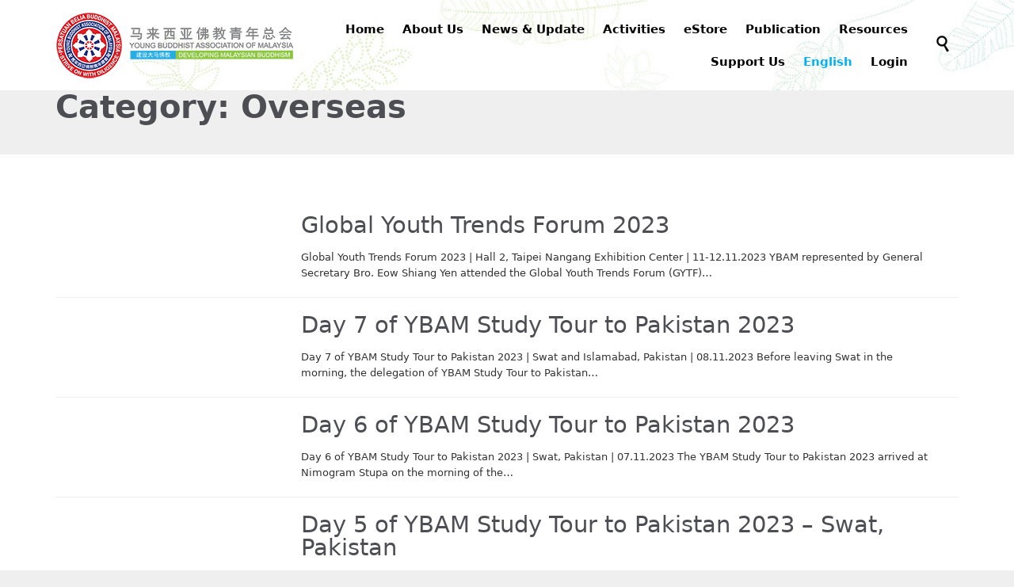

--- FILE ---
content_type: text/html; charset=UTF-8
request_url: https://ybam.org.my/en/category/overseas/
body_size: 27442
content:
<!DOCTYPE html>
<html lang="en-US" class="no-ie no-js">

<head>
	<meta charset="UTF-8" />
	<meta http-equiv="X-UA-Compatible" content="IE=edge,chrome=1" />
	<meta name="viewport" content="width=device-width, initial-scale=1">

	<link rel="pingback" href="https://ybam.org.my/xmlrpc.php" />
	<title>Overseas &#8211; YBAM</title>
<meta name='robots' content='max-image-preview:large' />
<link rel='dns-prefetch' href='//cdn.jsdelivr.net' />
<link rel='dns-prefetch' href='//s.w.org' />
<link rel="alternate" type="application/rss+xml" title="YBAM &raquo; Feed" href="https://ybam.org.my/en/feed/" />
<link rel="alternate" type="application/rss+xml" title="YBAM &raquo; Comments Feed" href="https://ybam.org.my/en/comments/feed/" />
<link rel="alternate" type="text/calendar" title="YBAM &raquo; iCal Feed" href="https://ybam.org.my/events/?ical=1" />
<link rel="alternate" type="application/rss+xml" title="YBAM &raquo; Overseas Category Feed" href="https://ybam.org.my/en/category/overseas/feed/" />
<script type="text/javascript">
window._wpemojiSettings = {"baseUrl":"https:\/\/s.w.org\/images\/core\/emoji\/13.1.0\/72x72\/","ext":".png","svgUrl":"https:\/\/s.w.org\/images\/core\/emoji\/13.1.0\/svg\/","svgExt":".svg","source":{"wpemoji":"https:\/\/ybam.org.my\/wp-includes\/js\/wp-emoji.js?ver=5.9.12","twemoji":"https:\/\/ybam.org.my\/wp-includes\/js\/twemoji.js?ver=5.9.12"}};
/**
 * @output wp-includes/js/wp-emoji-loader.js
 */

( function( window, document, settings ) {
	var src, ready, ii, tests;

	// Create a canvas element for testing native browser support of emoji.
	var canvas = document.createElement( 'canvas' );
	var context = canvas.getContext && canvas.getContext( '2d' );

	/**
	 * Checks if two sets of Emoji characters render the same visually.
	 *
	 * @since 4.9.0
	 *
	 * @private
	 *
	 * @param {number[]} set1 Set of Emoji character codes.
	 * @param {number[]} set2 Set of Emoji character codes.
	 *
	 * @return {boolean} True if the two sets render the same.
	 */
	function emojiSetsRenderIdentically( set1, set2 ) {
		var stringFromCharCode = String.fromCharCode;

		// Cleanup from previous test.
		context.clearRect( 0, 0, canvas.width, canvas.height );
		context.fillText( stringFromCharCode.apply( this, set1 ), 0, 0 );
		var rendered1 = canvas.toDataURL();

		// Cleanup from previous test.
		context.clearRect( 0, 0, canvas.width, canvas.height );
		context.fillText( stringFromCharCode.apply( this, set2 ), 0, 0 );
		var rendered2 = canvas.toDataURL();

		return rendered1 === rendered2;
	}

	/**
	 * Detects if the browser supports rendering emoji or flag emoji.
	 *
	 * Flag emoji are a single glyph made of two characters, so some browsers
	 * (notably, Firefox OS X) don't support them.
	 *
	 * @since 4.2.0
	 *
	 * @private
	 *
	 * @param {string} type Whether to test for support of "flag" or "emoji".
	 *
	 * @return {boolean} True if the browser can render emoji, false if it cannot.
	 */
	function browserSupportsEmoji( type ) {
		var isIdentical;

		if ( ! context || ! context.fillText ) {
			return false;
		}

		/*
		 * Chrome on OS X added native emoji rendering in M41. Unfortunately,
		 * it doesn't work when the font is bolder than 500 weight. So, we
		 * check for bold rendering support to avoid invisible emoji in Chrome.
		 */
		context.textBaseline = 'top';
		context.font = '600 32px Arial';

		switch ( type ) {
			case 'flag':
				/*
				 * Test for Transgender flag compatibility. This flag is shortlisted for the Emoji 13 spec,
				 * but has landed in Twemoji early, so we can add support for it, too.
				 *
				 * To test for support, we try to render it, and compare the rendering to how it would look if
				 * the browser doesn't render it correctly (white flag emoji + transgender symbol).
				 */
				isIdentical = emojiSetsRenderIdentically(
					[ 0x1F3F3, 0xFE0F, 0x200D, 0x26A7, 0xFE0F ],
					[ 0x1F3F3, 0xFE0F, 0x200B, 0x26A7, 0xFE0F ]
				);

				if ( isIdentical ) {
					return false;
				}

				/*
				 * Test for UN flag compatibility. This is the least supported of the letter locale flags,
				 * so gives us an easy test for full support.
				 *
				 * To test for support, we try to render it, and compare the rendering to how it would look if
				 * the browser doesn't render it correctly ([U] + [N]).
				 */
				isIdentical = emojiSetsRenderIdentically(
					[ 0xD83C, 0xDDFA, 0xD83C, 0xDDF3 ],
					[ 0xD83C, 0xDDFA, 0x200B, 0xD83C, 0xDDF3 ]
				);

				if ( isIdentical ) {
					return false;
				}

				/*
				 * Test for English flag compatibility. England is a country in the United Kingdom, it
				 * does not have a two letter locale code but rather an five letter sub-division code.
				 *
				 * To test for support, we try to render it, and compare the rendering to how it would look if
				 * the browser doesn't render it correctly (black flag emoji + [G] + [B] + [E] + [N] + [G]).
				 */
				isIdentical = emojiSetsRenderIdentically(
					[ 0xD83C, 0xDFF4, 0xDB40, 0xDC67, 0xDB40, 0xDC62, 0xDB40, 0xDC65, 0xDB40, 0xDC6E, 0xDB40, 0xDC67, 0xDB40, 0xDC7F ],
					[ 0xD83C, 0xDFF4, 0x200B, 0xDB40, 0xDC67, 0x200B, 0xDB40, 0xDC62, 0x200B, 0xDB40, 0xDC65, 0x200B, 0xDB40, 0xDC6E, 0x200B, 0xDB40, 0xDC67, 0x200B, 0xDB40, 0xDC7F ]
				);

				return ! isIdentical;
			case 'emoji':
				/*
				 * Burning Love: Just a hunk, a hunk of burnin' love.
				 *
				 *  To test for Emoji 13.1 support, try to render a new emoji: Heart on Fire!
				 *
				 * The Heart on Fire emoji is a ZWJ sequence combining ❤️ Red Heart, a Zero Width Joiner and 🔥 Fire.
				 *
				 * 0x2764, 0xfe0f == Red Heart emoji.
				 * 0x200D == Zero-Width Joiner (ZWJ) that links the two code points for the new emoji or
				 * 0x200B == Zero-Width Space (ZWS) that is rendered for clients not supporting the new emoji.
				 * 0xD83D, 0xDD25 == Fire.
				 *
				 * When updating this test for future Emoji releases, ensure that individual emoji that make up the
				 * sequence come from older emoji standards.
				 */
				isIdentical = emojiSetsRenderIdentically(
					[0x2764, 0xfe0f, 0x200D, 0xD83D, 0xDD25],
					[0x2764, 0xfe0f, 0x200B, 0xD83D, 0xDD25]
				);

				return ! isIdentical;
		}

		return false;
	}

	/**
	 * Adds a script to the head of the document.
	 *
	 * @ignore
	 *
	 * @since 4.2.0
	 *
	 * @param {Object} src The url where the script is located.
	 * @return {void}
	 */
	function addScript( src ) {
		var script = document.createElement( 'script' );

		script.src = src;
		script.defer = script.type = 'text/javascript';
		document.getElementsByTagName( 'head' )[0].appendChild( script );
	}

	tests = Array( 'flag', 'emoji' );

	settings.supports = {
		everything: true,
		everythingExceptFlag: true
	};

	/*
	 * Tests the browser support for flag emojis and other emojis, and adjusts the
	 * support settings accordingly.
	 */
	for( ii = 0; ii < tests.length; ii++ ) {
		settings.supports[ tests[ ii ] ] = browserSupportsEmoji( tests[ ii ] );

		settings.supports.everything = settings.supports.everything && settings.supports[ tests[ ii ] ];

		if ( 'flag' !== tests[ ii ] ) {
			settings.supports.everythingExceptFlag = settings.supports.everythingExceptFlag && settings.supports[ tests[ ii ] ];
		}
	}

	settings.supports.everythingExceptFlag = settings.supports.everythingExceptFlag && ! settings.supports.flag;

	// Sets DOMReady to false and assigns a ready function to settings.
	settings.DOMReady = false;
	settings.readyCallback = function() {
		settings.DOMReady = true;
	};

	// When the browser can not render everything we need to load a polyfill.
	if ( ! settings.supports.everything ) {
		ready = function() {
			settings.readyCallback();
		};

		/*
		 * Cross-browser version of adding a dom ready event.
		 */
		if ( document.addEventListener ) {
			document.addEventListener( 'DOMContentLoaded', ready, false );
			window.addEventListener( 'load', ready, false );
		} else {
			window.attachEvent( 'onload', ready );
			document.attachEvent( 'onreadystatechange', function() {
				if ( 'complete' === document.readyState ) {
					settings.readyCallback();
				}
			} );
		}

		src = settings.source || {};

		if ( src.concatemoji ) {
			addScript( src.concatemoji );
		} else if ( src.wpemoji && src.twemoji ) {
			addScript( src.twemoji );
			addScript( src.wpemoji );
		}
	}

} )( window, document, window._wpemojiSettings );
</script>
<style type="text/css">
img.wp-smiley,
img.emoji {
	display: inline !important;
	border: none !important;
	box-shadow: none !important;
	height: 1em !important;
	width: 1em !important;
	margin: 0 0.07em !important;
	vertical-align: -0.1em !important;
	background: none !important;
	padding: 0 !important;
}
</style>
	<link rel='stylesheet' id='orgchart-style1-css'  href='https://ybam.org.my/wp-content/plugins/simple-org-chart/css/jquery.jOrgChart.css?ver=5.9.12' type='text/css' media='all' />
<link rel='stylesheet' id='orgchart-style2-css'  href='https://ybam.org.my/wp-content/plugins/simple-org-chart/css/custom.css?ver=5.9.12' type='text/css' media='all' />
<link rel='stylesheet' id='select2css-css'  href='//cdn.jsdelivr.net/npm/select2@4.1.0-beta.1/dist/css/select2.min.css?ver=1.0' type='text/css' media='all' />
<link rel='stylesheet' id='pt-cv-public-style-css'  href='https://ybam.org.my/wp-content/plugins/content-views-query-and-display-post-page/public/assets/css/cv.css?ver=4.3' type='text/css' media='all' />
<link rel='stylesheet' id='layerslider-css'  href='https://ybam.org.my/wp-content/plugins/layerslider/assets/static/layerslider/css/layerslider.css?ver=6.11.8' type='text/css' media='all' />
<link rel='stylesheet' id='wp-block-library-css'  href='https://ybam.org.my/wp-includes/css/dist/block-library/style.css?ver=5.9.12' type='text/css' media='all' />
<link rel='stylesheet' id='wc-blocks-vendors-style-css'  href='https://ybam.org.my/wp-content/plugins/woocommerce/packages/woocommerce-blocks/build/wc-blocks-vendors-style.css?ver=1679468832' type='text/css' media='all' />
<link rel='stylesheet' id='wc-blocks-style-css'  href='https://ybam.org.my/wp-content/plugins/woocommerce/packages/woocommerce-blocks/build/wc-blocks-style.css?ver=1679468832' type='text/css' media='all' />
<style id='global-styles-inline-css' type='text/css'>
body{--wp--preset--color--black: #000000;--wp--preset--color--cyan-bluish-gray: #abb8c3;--wp--preset--color--white: #ffffff;--wp--preset--color--pale-pink: #f78da7;--wp--preset--color--vivid-red: #cf2e2e;--wp--preset--color--luminous-vivid-orange: #ff6900;--wp--preset--color--luminous-vivid-amber: #fcb900;--wp--preset--color--light-green-cyan: #7bdcb5;--wp--preset--color--vivid-green-cyan: #00d084;--wp--preset--color--pale-cyan-blue: #8ed1fc;--wp--preset--color--vivid-cyan-blue: #0693e3;--wp--preset--color--vivid-purple: #9b51e0;--wp--preset--gradient--vivid-cyan-blue-to-vivid-purple: linear-gradient(135deg,rgba(6,147,227,1) 0%,rgb(155,81,224) 100%);--wp--preset--gradient--light-green-cyan-to-vivid-green-cyan: linear-gradient(135deg,rgb(122,220,180) 0%,rgb(0,208,130) 100%);--wp--preset--gradient--luminous-vivid-amber-to-luminous-vivid-orange: linear-gradient(135deg,rgba(252,185,0,1) 0%,rgba(255,105,0,1) 100%);--wp--preset--gradient--luminous-vivid-orange-to-vivid-red: linear-gradient(135deg,rgba(255,105,0,1) 0%,rgb(207,46,46) 100%);--wp--preset--gradient--very-light-gray-to-cyan-bluish-gray: linear-gradient(135deg,rgb(238,238,238) 0%,rgb(169,184,195) 100%);--wp--preset--gradient--cool-to-warm-spectrum: linear-gradient(135deg,rgb(74,234,220) 0%,rgb(151,120,209) 20%,rgb(207,42,186) 40%,rgb(238,44,130) 60%,rgb(251,105,98) 80%,rgb(254,248,76) 100%);--wp--preset--gradient--blush-light-purple: linear-gradient(135deg,rgb(255,206,236) 0%,rgb(152,150,240) 100%);--wp--preset--gradient--blush-bordeaux: linear-gradient(135deg,rgb(254,205,165) 0%,rgb(254,45,45) 50%,rgb(107,0,62) 100%);--wp--preset--gradient--luminous-dusk: linear-gradient(135deg,rgb(255,203,112) 0%,rgb(199,81,192) 50%,rgb(65,88,208) 100%);--wp--preset--gradient--pale-ocean: linear-gradient(135deg,rgb(255,245,203) 0%,rgb(182,227,212) 50%,rgb(51,167,181) 100%);--wp--preset--gradient--electric-grass: linear-gradient(135deg,rgb(202,248,128) 0%,rgb(113,206,126) 100%);--wp--preset--gradient--midnight: linear-gradient(135deg,rgb(2,3,129) 0%,rgb(40,116,252) 100%);--wp--preset--duotone--dark-grayscale: url('#wp-duotone-dark-grayscale');--wp--preset--duotone--grayscale: url('#wp-duotone-grayscale');--wp--preset--duotone--purple-yellow: url('#wp-duotone-purple-yellow');--wp--preset--duotone--blue-red: url('#wp-duotone-blue-red');--wp--preset--duotone--midnight: url('#wp-duotone-midnight');--wp--preset--duotone--magenta-yellow: url('#wp-duotone-magenta-yellow');--wp--preset--duotone--purple-green: url('#wp-duotone-purple-green');--wp--preset--duotone--blue-orange: url('#wp-duotone-blue-orange');--wp--preset--font-size--small: 13px;--wp--preset--font-size--medium: 20px;--wp--preset--font-size--large: 36px;--wp--preset--font-size--x-large: 42px;}.has-black-color{color: var(--wp--preset--color--black) !important;}.has-cyan-bluish-gray-color{color: var(--wp--preset--color--cyan-bluish-gray) !important;}.has-white-color{color: var(--wp--preset--color--white) !important;}.has-pale-pink-color{color: var(--wp--preset--color--pale-pink) !important;}.has-vivid-red-color{color: var(--wp--preset--color--vivid-red) !important;}.has-luminous-vivid-orange-color{color: var(--wp--preset--color--luminous-vivid-orange) !important;}.has-luminous-vivid-amber-color{color: var(--wp--preset--color--luminous-vivid-amber) !important;}.has-light-green-cyan-color{color: var(--wp--preset--color--light-green-cyan) !important;}.has-vivid-green-cyan-color{color: var(--wp--preset--color--vivid-green-cyan) !important;}.has-pale-cyan-blue-color{color: var(--wp--preset--color--pale-cyan-blue) !important;}.has-vivid-cyan-blue-color{color: var(--wp--preset--color--vivid-cyan-blue) !important;}.has-vivid-purple-color{color: var(--wp--preset--color--vivid-purple) !important;}.has-black-background-color{background-color: var(--wp--preset--color--black) !important;}.has-cyan-bluish-gray-background-color{background-color: var(--wp--preset--color--cyan-bluish-gray) !important;}.has-white-background-color{background-color: var(--wp--preset--color--white) !important;}.has-pale-pink-background-color{background-color: var(--wp--preset--color--pale-pink) !important;}.has-vivid-red-background-color{background-color: var(--wp--preset--color--vivid-red) !important;}.has-luminous-vivid-orange-background-color{background-color: var(--wp--preset--color--luminous-vivid-orange) !important;}.has-luminous-vivid-amber-background-color{background-color: var(--wp--preset--color--luminous-vivid-amber) !important;}.has-light-green-cyan-background-color{background-color: var(--wp--preset--color--light-green-cyan) !important;}.has-vivid-green-cyan-background-color{background-color: var(--wp--preset--color--vivid-green-cyan) !important;}.has-pale-cyan-blue-background-color{background-color: var(--wp--preset--color--pale-cyan-blue) !important;}.has-vivid-cyan-blue-background-color{background-color: var(--wp--preset--color--vivid-cyan-blue) !important;}.has-vivid-purple-background-color{background-color: var(--wp--preset--color--vivid-purple) !important;}.has-black-border-color{border-color: var(--wp--preset--color--black) !important;}.has-cyan-bluish-gray-border-color{border-color: var(--wp--preset--color--cyan-bluish-gray) !important;}.has-white-border-color{border-color: var(--wp--preset--color--white) !important;}.has-pale-pink-border-color{border-color: var(--wp--preset--color--pale-pink) !important;}.has-vivid-red-border-color{border-color: var(--wp--preset--color--vivid-red) !important;}.has-luminous-vivid-orange-border-color{border-color: var(--wp--preset--color--luminous-vivid-orange) !important;}.has-luminous-vivid-amber-border-color{border-color: var(--wp--preset--color--luminous-vivid-amber) !important;}.has-light-green-cyan-border-color{border-color: var(--wp--preset--color--light-green-cyan) !important;}.has-vivid-green-cyan-border-color{border-color: var(--wp--preset--color--vivid-green-cyan) !important;}.has-pale-cyan-blue-border-color{border-color: var(--wp--preset--color--pale-cyan-blue) !important;}.has-vivid-cyan-blue-border-color{border-color: var(--wp--preset--color--vivid-cyan-blue) !important;}.has-vivid-purple-border-color{border-color: var(--wp--preset--color--vivid-purple) !important;}.has-vivid-cyan-blue-to-vivid-purple-gradient-background{background: var(--wp--preset--gradient--vivid-cyan-blue-to-vivid-purple) !important;}.has-light-green-cyan-to-vivid-green-cyan-gradient-background{background: var(--wp--preset--gradient--light-green-cyan-to-vivid-green-cyan) !important;}.has-luminous-vivid-amber-to-luminous-vivid-orange-gradient-background{background: var(--wp--preset--gradient--luminous-vivid-amber-to-luminous-vivid-orange) !important;}.has-luminous-vivid-orange-to-vivid-red-gradient-background{background: var(--wp--preset--gradient--luminous-vivid-orange-to-vivid-red) !important;}.has-very-light-gray-to-cyan-bluish-gray-gradient-background{background: var(--wp--preset--gradient--very-light-gray-to-cyan-bluish-gray) !important;}.has-cool-to-warm-spectrum-gradient-background{background: var(--wp--preset--gradient--cool-to-warm-spectrum) !important;}.has-blush-light-purple-gradient-background{background: var(--wp--preset--gradient--blush-light-purple) !important;}.has-blush-bordeaux-gradient-background{background: var(--wp--preset--gradient--blush-bordeaux) !important;}.has-luminous-dusk-gradient-background{background: var(--wp--preset--gradient--luminous-dusk) !important;}.has-pale-ocean-gradient-background{background: var(--wp--preset--gradient--pale-ocean) !important;}.has-electric-grass-gradient-background{background: var(--wp--preset--gradient--electric-grass) !important;}.has-midnight-gradient-background{background: var(--wp--preset--gradient--midnight) !important;}.has-small-font-size{font-size: var(--wp--preset--font-size--small) !important;}.has-medium-font-size{font-size: var(--wp--preset--font-size--medium) !important;}.has-large-font-size{font-size: var(--wp--preset--font-size--large) !important;}.has-x-large-font-size{font-size: var(--wp--preset--font-size--x-large) !important;}
</style>
<link rel='stylesheet' id='interactive_map_builder-meisterbox-styles-css'  href='https://ybam.org.my/wp-content/plugins/InteractiveMapBuilder/css/meisterbox.css?ver=2.0' type='text/css' media='all' />
<link rel='stylesheet' id='contact-form-7-css'  href='https://ybam.org.my/wp-content/plugins/contact-form-7/includes/css/styles.css?ver=5.6.4' type='text/css' media='all' />
<link rel='stylesheet' id='pseoc_css-css'  href='https://ybam.org.my/wp-content/plugins/easy-org-chart/css/pseoc.css?ver=5.9.12' type='text/css' media='all' />
<link rel='stylesheet' id='sp-news-public-css'  href='https://ybam.org.my/wp-content/plugins/sp-news-and-widget/assets/css/wpnw-public.css?ver=5.0.6' type='text/css' media='all' />
<link rel='stylesheet' id='pac-styles-css'  href='https://ybam.org.my/wp-content/plugins/woocommerce-product-archive-customiser/assets/css/pac.css?ver=5.9.12' type='text/css' media='all' />
<link rel='stylesheet' id='pac-layout-styles-css'  href='https://ybam.org.my/wp-content/plugins/woocommerce-product-archive-customiser/assets/css/layout.css?ver=5.9.12' type='text/css' media='only screen and (min-width: 768px)' />
<link rel='stylesheet' id='woocommerce-layout-css'  href='https://ybam.org.my/wp-content/plugins/woocommerce/assets/css/woocommerce-layout.css?ver=7.5.1' type='text/css' media='all' />
<link rel='stylesheet' id='woocommerce-smallscreen-css'  href='https://ybam.org.my/wp-content/plugins/woocommerce/assets/css/woocommerce-smallscreen.css?ver=7.5.1' type='text/css' media='only screen and (max-width: 768px)' />
<link rel='stylesheet' id='woocommerce-general-css'  href='https://ybam.org.my/wp-content/plugins/woocommerce/assets/css/woocommerce.css?ver=7.5.1' type='text/css' media='all' />
<style id='woocommerce-inline-inline-css' type='text/css'>
.woocommerce form .form-row .required { visibility: visible; }
</style>
<link rel='stylesheet' id='wp-post-modal-css'  href='https://ybam.org.my/wp-content/plugins/wp-post-modal/public/css/wp-post-modal-public.css?ver=1.0.0' type='text/css' media='all' />
<link rel='stylesheet' id='wpcf7-redirect-script-frontend-css'  href='https://ybam.org.my/wp-content/plugins/wpcf7-redirect/build/assets/frontend-script.css?ver=2c532d7e2be36f6af233' type='text/css' media='all' />
<link rel='stylesheet' id='wc-memberships-frontend-css'  href='https://ybam.org.my/wp-content/plugins/woocommerce-memberships/assets/css/frontend/wc-memberships-frontend.min.css?ver=1.22.9' type='text/css' media='all' />
<link rel='stylesheet' id='dflip-style-css'  href='https://ybam.org.my/wp-content/plugins/3d-flipbook-dflip-lite/assets/css/dflip.min.css?ver=2.4.20' type='text/css' media='all' />
<link rel='stylesheet' id='tablepress-default-css'  href='https://ybam.org.my/wp-content/plugins/tablepress/css/build/default.css?ver=2.1.8' type='text/css' media='all' />
<link rel='stylesheet' id='front-magnific-popup-css'  href='https://ybam.org.my/wp-content/themes/church-event/wpv_theme/assets/css/magnific.css?ver=5.9.12' type='text/css' media='all' />
<link rel='stylesheet' id='vamtam-front-all-css'  href='https://ybam.org.my/wp-content/themes/church-event/cache/all.css?ver=1751511837' type='text/css' media='all' />
<style id='vamtam-front-all-inline-css' type='text/css'>
.wpv-single-event-after-details .sep{
margin: 10px 0;
}


.tribe-events-cal-links { display: none !important }


/* Welcome page only! */
.screens .linkarea img{
	box-shadow: 0px 2px 4px 0px rgba(0,0,0,0.10);
	transition: all .3s ease;
	border-radius: 2px;
}

.screens .linkarea img:hover {
	box-shadow: 0px 2px 20px 0px rgba(0,0,0,0.16);
	margin-top: -10px;
}
.page-id-24672 #style-switcher{
display: none;
}

.w-header {
	text-align: center;
}
.w-header .grid-1-5{
	display: inline-block;
	float: none;
	vertical-align: top:
}
.w-header h3{
	margin: 0px;
	font-weight: 600;
	color: #fff;
}
.w-header p{
	margin-top: 0.5em
}
.w-header .sep{
	opacity: 0.2;
}
.w-header h1, .w-header h4, .w-header p, .w-white{
	color: #fff !important;
}

body.page-id-24672.no-header-sidebars.no-page-header .page-wrapper{
	padding-top: 0px;
}

.page-id-24672 h2{
	font-size: 3em;
	line-height: 1em;
	font-weight: 100;
	color: #7C8A8D;
	margin-bottom: 10px;
}

.big-text {
	font-size: 1.3em;
	line-height: 1.2em;
	font-weight: 100
}

.plugin-logos img{
	padding: 0px 20px;
	display: inline-block;
}


.more-testimonials{
	border: solid 1px #EDEDED;
	text-align: center;
	padding: 20px 30px;
	border: 1px solid #D9D9D9;
}
.more-testimonials h3{
	margin-bottom: 9px;
	margin-top: 6px;
}
.more-testimonials p{
	margin-top: 0px;
}
.dark-bg h2{
	color: #fff !important;
}

@media (max-width: 958px){
.twitter-button{
	margin-bottom: 20px;
}
body.page-id-24672 .row{
	margin-bottom: 0px;
}
.w-hide-bg{
	padding:0px !important;
	background-image: none !important;
}
.dark-bg{
	background-image: none !important;
}

.w-mobile-hide{
	display: none;
}
.w-hide-bg .push{
	display: none;
}
}

.wpv-tribe-multiple-events .event-wrapper .title{
  min-height:176px;
}

#footer-sidebars > .row aside{
  border-right:none;
}

.page-header .title{
  padding-top:30px;
}

.post-media{
  display:none;
}

.inlineclass{
 display:inline !important;
}

#specialgrid .vc-gitem-zone-height-mode-auto:before{
  padding-top:30% !important;
}

#specialtitle h4{
  font-size:26px !important;
  color:gray !important;
}

body.no-header-sidebars.no-page-header .page-wrapper, body.no-header-sidebars.no-page-header .page-wrapper > .ajax-result{
  padding-top:0px !important;
}

.underline-double{
  text-decoration:underline;
  text-decoration-style:double;
}

.aligncenter{
  text-align:center;
}

.smallh2 a{
  font-size:18px !important;
}

.height25.vc_icon_element.vc_icon_element-outer .vc_icon_element-inner{
 height:25px;
}

.pt-cv-title{
 text-align:center;
}

.pt-cv-wrapper img{
 width:100%;
}

.ylist-title{
 margin-top:10px;
 margin-bottom:10px;
}
.ylist-container{
 display:flex;
 align-items:top; 
 flex-wrap:wrap;
}
.ylistcon-col{
 width:30%;
 margin-bottom:20px;
 margin-right:10px;
}
.ylistconcol-con{
 width:100%;
}
.ylistconcolcon-list{
 display:flex;
 font:menu;
}
.ylistconcolconlist-label{
 width:20%;
 font-weight:bold;
 font-size: small;
}
.ylistconcolconlist-content{
 width:75%;
 font-size:small;
 font-weight:300;
}

@media (max-width: 560px){
 .ylistcon-col{
  width:45%;
 }
}

@media (max-width: 420px){
 .ylistcon-col{
  width:100%;
 }
}

.mapcon{
 font-size:large;
}

.mapevent{
 display:flex;
 justify-content:space-between;
 margin-bottom:20px;
}

.mel{
 width:49%;
 font-size:large;
}

.mer{
 width:49%;
}

.mapevent2{
 display:flex;
 justify-content:space-between;
 align-items: center;
 margin-bottom:20px;
}

.mel2{
 width:49%;
}

.mer2{
 width:49%;
 font-size:large;
}

.mapclass{
 font-size:large;
}

header.main-header.layout-logo-menu .first-row .logo-wrapper.loaded img{
padding:15px 0px !important;
}

.bigfont{
 font-size:18px;
}

.bigfont a{
 font-size:18px;
}

.ctu-ulitate-style-1-tabs{
 padding: 30px 0px !important;
}

.ctu-ulimate-style-1 .vc-tabs-li{
 font-size:15px !important;
}

.ctu-ulimate-style-1{
 margin-bottom:0px !important;
}

.ctu-ulitate-style-2-tabs{
 padding: 30px 0px !important;
}

.ctu-ulimate-style-2 .vc-tabs-li{
 font-size:15px !important;
}

.ctu-ulimate-style-2{
 margin-bottom:0px !important;
}

.speciallist{
 padding-left:0px;
 text-align:center;
}

.ctu-ulimate-style-1 .vc-tabs-li{
 width:33% !important; 
}

.ctu-ulimate-style-2 .vc-tabs-li{
 width:33% !important; 
}

.specialmember .ylistcon-col{
 width:45%;
}

.mel{
 text-align:justify;
}

abbr[title], dfn[title] {
    border-bottom: none;
    cursor: help;
    text-decoration: none;
}

dd a{
overflow-wrap: anywhere;
}

.wpv-single-event-after-details a{
 display:none !important;
}

.topshadow{
 background-position:top !important;
}

.newdftitle{
 background-color:#51b6e7;
 padding:5px 15px;
 color:#ffffff;
 font-size:28px;
 line-height:35px;
 font-family:SHSSC-Regular;
}

.newdonationform{
 padding:15px;
 background-color:#008cb4;
 color:#ffffff;
}

.numbertext{
 width:100%;
 padding:12px;
 border:1px;
 box-sizing:border-box;
}

.dropdowntext{
 width:100%;
 padding:12px;
 border:1px;
}

span.wpcf7-list-item{
 margin:0px !important;
}

.flexrow{
 display:flex;
 justify-content:space-between;
 flex-wrap:wrap;
}

.flexcol{
 width:60%;
}

.flexcol2{
 width:35%;
}

.flexcol3{
 width:70%;
}

.flexcol4{
 width:25%;
}

.contactbtn{
 color:#fff !important;
 background-color:#34b996 !important;
 border-radius:10px !important;
 border:1px solid #34b996 !important;
}

.fullwidthimg .vc_figure{
 width:100%; !important;
}

.fullwidthimg .vc_single_image-wrapper{
 width:100% !important;
}

.fullwidthimg img{
 width:100% !important;
}

.newdftitle-m{
 background-color:#51b6a1;
 padding:5px 15px;
 color:#ffffff;
 font-size:28px;
 line-height:35px;
 font-family:SHSSC-Regular;
}

.newdonationform-m{
 padding:15px;
 background-color:#00d3b4;
 color:#ffffff;
}

.sorm{
 font-size:15px !important;
}

@media (max-width: 425px){
 .flexcol{
  width:100%;
 }
 .flexcol2{
  width:100%;
 }
 .flexcol3{
  width:100%;
 }
 .flexcol4{
  width:100%;
 }
}

.dconfirmh{
 color:#8ac73e !important;
 margin-top:30px;
}

.dc-title{
 display:flex;
 align:items:start;
}

.dc-title h3, .dc-title p{
 margin-top:0px;
}

.dct-left{
 padding-right:50px;
 border-right:1px solid #000;
}

.dct-right{
 margin-left:20px;
}

.dc-table{
 margin-top:25px;
 border-bottom:0px !important;
 line-height:1.5 !important;
}

.dc-table td{
 border-top:0px !important;
 padding:0px !important;
}

.dc-table td h3{
 margin-bottom:20px !important;
}

.dc-button{
 background: #02b1f0 !important;
 color: #ffffff !important;
 font-size:20px !important;
 border-radius:0px !important;
 padding: 0.2em 2.0em !important;
}

.dc-back{
 font-size:20px !important;
 padding: 0.2em 2.0em !important;
}

.payment_method_woo_ipay88::before{
 background-image: url('https://ybam-wordpress-media.s3.ap-southeast-1.amazonaws.com/wp-content/uploads/2020/11/14142516/ipay88.png') !important;
 background-size: 100px 60px !important;
 height:60px;
 width:100px;
}

.event-wrapper .button{
 border:2px solid #fff !important;
}

.event-wrapper .button .btext{
 color:#fff !important;
}

.recurring-totals th{
 border-top:2px solid #000 !important;
}

.payment_method_woo_ipay88{
 display:flex !important;
 align-items:center !important;
}

.wc-proceed-to-checkout a{
 background:#02b1f0 !important;
 color:#fff !important;
}

.woocommerce.woocommerce-cart .shipping-calculator-button{
 font-size:13px !important;
}

.woocommerce-form-login__submit,.woocommerce-form-register__submit{
 background:#02b1f0 !important;
 color:#fff !important;
}

.subscription-actions.order-actions.woocommerce-orders-table__cell.woocommerce-orders-table__cell-subscription-actions.woocommerce-orders-table__cell-order-actions>a{
 background:#02b1f0 !important;
 color:#fff !important;
}

.woocommerce-orders-table__cell.woocommerce-orders-table__cell-order-actions>a{
 background:#02b1f0 !important;
 color:#fff !important;
}

.shop_table.subscription_details>tbody>tr>td>a{
 background:#02b1f0 !important;
 color:#fff !important;
}

.download-file>a{
 background:#02b1f0 !important;
 color:#fff !important;
}

.subscription-details{
 font-size:13px;
}

.map-sl{
 margin-top:30px;
}

.msl-p{
 margin-bottom:40px;
}

.msl-p p{
 font-size:large;
 text-align:justify;
 margin-top:10px;
}

.mslp-h{
 font-size:large;
 font-weight:bold;
 text-decoration:underline;
 margin-bottom:5px !important;
}

.mslp-u{
 font-size:large;
 text-decoration:underline;
 margin-bottom:5px !important;
}

.msl-img{
 margin-bottom:40px;
}

.msl-table{
 margin-bottom:40px;
}

.msl-table table{
 border:1px solid #cccccc;
}

.msl-table table tr th{
 border:1px solid #cccccc !important;
 padding:3px 10px;
 font-size:large;
}

.msl-table table tr td{
 border:1px solid #cccccc !important;
 padding:3px 10px;
 font-size:large;
}

.msl-table2{
 margin-bottom:40px;
}

.msl-table2 table{
 border:0px;
}

.msl-table2 table tr td{
 border:0px !important;
 padding:3px 10px;
 font-size:large;
}

.msl-table2 table tr td a{
 font-size:large;
}

img.lazy, .loading{
 background-color:unset !important;
}
</style>
<link rel='stylesheet' id='my-child-theme-style-css'  href='https://ybam.org.my/wp-content/themes/church-event-child/style.css?ver=5.9.12' type='text/css' media='all' />
<link rel='stylesheet' id='abcfsl-staff-list-css'  href='https://ybam.org.my/wp-content/plugins/abcfolio-staff-list-pro/css/staff-list.css?ver=3.9.7' type='text/css' media='all' />
<script type='text/javascript' src='https://ybam.org.my/wp-includes/js/jquery/jquery.js?ver=3.6.0' id='jquery-core-js'></script>
<script type='text/javascript' src='https://ybam.org.my/wp-includes/js/jquery/jquery-migrate.js?ver=3.3.2' id='jquery-migrate-js'></script>
<script type='text/javascript' id='layerslider-utils-js-extra'>
/* <![CDATA[ */
var LS_Meta = {"v":"6.11.8","fixGSAP":"1"};
/* ]]> */
</script>
<script type='text/javascript' src='https://ybam.org.my/wp-content/plugins/layerslider/assets/static/layerslider/js/layerslider.utils.js?ver=6.11.8' id='layerslider-utils-js'></script>
<script type='text/javascript' src='https://ybam.org.my/wp-content/plugins/layerslider/assets/static/layerslider/js/layerslider.kreaturamedia.jquery.js?ver=6.11.8' id='layerslider-js'></script>
<script type='text/javascript' src='https://ybam.org.my/wp-content/plugins/layerslider/assets/static/layerslider/js/layerslider.transitions.js?ver=6.11.8' id='layerslider-transitions-js'></script>
<script type='text/javascript' src='https://ybam.org.my/wp-content/plugins/flowpaper-lite-pdf-flipbook/assets/lity/lity.min.js' id='lity-js-js'></script>
<script type='text/javascript' src='https://ybam.org.my/wp-content/plugins/svg-support/js/min/svgs-inline-min.js?ver=1.0.0' id='bodhi_svg_inline-js'></script>
<script type='text/javascript' id='bodhi_svg_inline-js-after'>
cssTarget="img.style-svg";ForceInlineSVGActive="false";
</script>
<script type='text/javascript' src='https://ybam.org.my/wp-content/plugins/vamtam-love-it//includes/js/jquery.cookie.js?ver=5.9.12' id='jquery-cookie-js'></script>
<script type='text/javascript' id='love-it-js-extra'>
/* <![CDATA[ */
var love_it_vars = {"ajaxurl":"https:\/\/ybam.org.my\/wp-admin\/admin-ajax.php","nonce":"c30050fec4","already_loved_message":"You have already loved this item.","error_message":"Sorry, there was a problem processing your request.","logged_in":""};
/* ]]> */
</script>
<script type='text/javascript' src='https://ybam.org.my/wp-content/plugins/vamtam-love-it//includes/js/love-it.js?ver=5.9.12' id='love-it-js'></script>
<script type='text/javascript' src='https://ybam.org.my/wp-content/plugins/woocommerce/assets/js/jquery-blockui/jquery.blockUI.js?ver=2.7.0-wc.7.5.1' id='jquery-blockui-js'></script>
<script type='text/javascript' id='wc-add-to-cart-js-extra'>
/* <![CDATA[ */
var wc_add_to_cart_params = {"ajax_url":"\/wp-admin\/admin-ajax.php","wc_ajax_url":"\/en\/homepage\/?wc-ajax=%%endpoint%%","i18n_view_cart":"View cart","cart_url":"https:\/\/ybam.org.my\/en\/cart\/","is_cart":"","cart_redirect_after_add":"no"};
/* ]]> */
</script>
<script type='text/javascript' src='https://ybam.org.my/wp-content/plugins/woocommerce/assets/js/frontend/add-to-cart.js?ver=7.5.1' id='wc-add-to-cart-js'></script>
<script type='text/javascript' id='wp-post-modal-js-extra'>
/* <![CDATA[ */
var fromPHP = {"pluginUrl":"https:\/\/ybam.org.my\/wp-content\/plugins\/wp-post-modal\/public\/","breakpoint":"0","styled":"1","disableScrolling":"","loader":"","ajax_url":"https:\/\/ybam.org.my\/wp-admin\/admin-ajax.php","siteUrl":"https:\/\/ybam.org.my","restMethod":"","iframe":"","urlState":"","containerID":"#modal-ready","modalLinkClass":"modal-link","isAdmin":"","customizing":""};
/* ]]> */
</script>
<script type='text/javascript' src='https://ybam.org.my/wp-content/plugins/wp-post-modal/public/js/wp-post-modal-public.js?ver=1.0.0' id='wp-post-modal-js'></script>
<script type='text/javascript' src='https://ybam.org.my/wp-content/plugins/js_composer/assets/js/vendors/woocommerce-add-to-cart.js?ver=6.9.0' id='vc_woocommerce-add-to-cart-js-js'></script>
<meta name="generator" content="Powered by LayerSlider 6.11.8 - Multi-Purpose, Responsive, Parallax, Mobile-Friendly Slider Plugin for WordPress." />
<!-- LayerSlider updates and docs at: https://layerslider.kreaturamedia.com -->
<link rel="https://api.w.org/" href="https://ybam.org.my/wp-json/" /><link rel="alternate" type="application/json" href="https://ybam.org.my/wp-json/wp/v2/categories/916" /><link rel="EditURI" type="application/rsd+xml" title="RSD" href="https://ybam.org.my/xmlrpc.php?rsd" />
<link rel="wlwmanifest" type="application/wlwmanifest+xml" href="https://ybam.org.my/wp-includes/wlwmanifest.xml" /> 
<meta name="generator" content="WordPress 5.9.12" />
<meta name="generator" content="WooCommerce 7.5.1" />
        <script type="text/javascript">
        var ajaxurl = 'https://ybam.org.my/wp-admin/admin-ajax.php';
        </script>
    <meta name="tec-api-version" content="v1"><meta name="tec-api-origin" content="https://ybam.org.my"><link rel="alternate" href="https://ybam.org.my/wp-json/tribe/events/v1/" />	<noscript><style>.woocommerce-product-gallery{ opacity: 1 !important; }</style></noscript>
	<meta name="generator" content="Powered by WPBakery Page Builder - drag and drop page builder for WordPress."/>
<link rel="icon" href="https://ybam-wordpress-media.s3.ap-southeast-1.amazonaws.com/wp-content/uploads/2019/07/14144010/favicon.ico" sizes="32x32" />
<link rel="icon" href="https://ybam-wordpress-media.s3.ap-southeast-1.amazonaws.com/wp-content/uploads/2019/07/14144010/favicon.ico" sizes="192x192" />
<link rel="apple-touch-icon" href="https://ybam-wordpress-media.s3.ap-southeast-1.amazonaws.com/wp-content/uploads/2019/07/14144010/favicon.ico" />
<meta name="msapplication-TileImage" content="https://ybam-wordpress-media.s3.ap-southeast-1.amazonaws.com/wp-content/uploads/2019/07/14144010/favicon.ico" />
		<style type="text/css" id="wp-custom-css">
			

/* Custom Facebook Feed */
.cff-likebox{
 margin:0px;
}
/* Custom Facebook Feed - End */		</style>
		<noscript><style> .wpb_animate_when_almost_visible { opacity: 1; }</style></noscript></head>
<body data-rsssl=1 class="archive category category-overseas category-916 layout-full theme-church-event wc-pac-hide-sale-flash wc-pac-hide-product-count wc-pac-hide-product-sorting wc-pac-hide-rating woocommerce-no-js tribe-no-js page-template-church-event-child full pagination-load-more  wpv-not-scrolled has-page-header cbox-share-facebook cbox-share-googleplus cbox-share-pinterest no-header-slider no-header-sidebars responsive-layout no-breadcrumbs no-slider-button-thumbnails sticky-header wpb-js-composer js-comp-ver-6.9.0 vc_responsive">
	<span id="top"></span>
		<div id="page" class="main-container">

		<div class="fixed-header-box layout-logo-menu">
	<header class="main-header layout-logo-menu">
		
		<div class="limit-wrapper">
	<div class="header-contents">
		<div class="first-row">
			<div class="logo-wrapper">
	<a href="#" id="mp-menu-trigger" class="icon-b" data-icon="&#57801;">Open/Close Menu</a>
		<a href="https://ybam.org.my/en/homepage" title="YBAM" class="logo " style="min-width:0px">			<img src="https://ybam-wordpress-media.s3.ap-southeast-1.amazonaws.com/wp-content/uploads/2024/05/03162711/ybamlogo2.png" alt="YBAM" class="normal-logo" height="" style=""/>
							<img src="https://ybam-wordpress-media.s3.ap-southeast-1.amazonaws.com/wp-content/uploads/2024/05/03162711/ybamlogo2.png" alt="YBAM" class="alternative-logo" height="" style=""/>
						</a>
				<span class="logo-tagline">YBAM</span>
		<div class="mobile-logo-additions">
								<a class="vamtam-cart-dropdown-link icon theme no-dropdown" href="https://ybam.org.my/en/cart/" style="display:none">
				<span class="icon theme">&#57453;</span>
				<span class="products cart-empty">...</span>
			</a>
							<button class="header-search icon wpv-overlay-search-trigger">&#57645;</button>
			</div>
</div>

		</div>

		<div class="second-row has-search">
			<div id="menus">
				<nav id="main-menu">
		<a href="#main" title="Skip to content" class="visuallyhidden">Skip to content</a>
	<div class="menu-mainmenuenglish-container"><ul id="menu-mainmenuenglish" class="menu"><li id="menu-item-25106" class="menu-item menu-item-type-post_type menu-item-object-page menu-item-home menu-item-25106"><a href="https://ybam.org.my/en/homepage/"><span>Home</span></a></li>
<li id="menu-item-28684" class="menu-item menu-item-type-custom menu-item-object-custom menu-item-has-children menu-item-28684"><a href="https://ybam.org.my/en/about/young-buddhist-association-of-malaysia/"><span>About Us</span></a>
<div class='sub-menu-wrapper'><ul class="sub-menu">
	<li id="menu-item-25503" class="menu-item menu-item-type-post_type menu-item-object-page menu-item-25503"><a href="https://ybam.org.my/en/about/young-buddhist-association-of-malaysia/"><span>YBAM</span></a></li>
	<li id="menu-item-26931" class="menu-item menu-item-type-post_type menu-item-object-page menu-item-26931"><a href="https://ybam.org.my/en/about/puzhao-buddhist-vihara/"><span>Puzhao Buddhist Vihara</span></a></li>
	<li id="menu-item-25109" class="menu-item menu-item-type-custom menu-item-object-custom menu-item-has-children menu-item-25109"><a href="#"><span>Organisations</span></a>
	<div class='sub-menu-wrapper'><ul class="sub-menu">
		<li id="menu-item-29318" class="menu-item menu-item-type-post_type menu-item-object-page menu-item-29318"><a href="https://ybam.org.my/en/about/organisations/presidents/"><span>Presidents</span></a></li>
		<li id="menu-item-25504" class="menu-item menu-item-type-post_type menu-item-object-page menu-item-25504"><a href="https://ybam.org.my/en/about/organisations/national-council/"><span>National Council</span></a></li>
		<li id="menu-item-25701" class="menu-item menu-item-type-post_type menu-item-object-page menu-item-25701"><a href="https://ybam.org.my/en/about/organisations/consultants/"><span>Consultants</span></a></li>
		<li id="menu-item-25702" class="menu-item menu-item-type-post_type menu-item-object-page menu-item-25702"><a href="https://ybam.org.my/en/about/organisations/advisors/"><span>Advisors</span></a></li>
		<li id="menu-item-25833" class="menu-item menu-item-type-post_type menu-item-object-page menu-item-has-children menu-item-25833"><a href="https://ybam.org.my/en/about/organisations/standing-committees/"><span>Standing Committee</span></a>
		<div class='sub-menu-wrapper'><ul class="sub-menu">
			<li id="menu-item-25826" class="menu-item menu-item-type-post_type menu-item-object-page menu-item-25826"><a href="https://ybam.org.my/en/about/organisations/standing-committees/dharma-propagation-committee/"><span>Dharma Propagation Committee</span></a></li>
			<li id="menu-item-25827" class="menu-item menu-item-type-post_type menu-item-object-page menu-item-25827"><a href="https://ybam.org.my/en/about/organisations/standing-committees/education-committee/"><span>Education &#038; Trainee Teachers Committee</span></a></li>
			<li id="menu-item-25825" class="menu-item menu-item-type-post_type menu-item-object-page menu-item-25825"><a href="https://ybam.org.my/en/about/organisations/standing-committees/culture-committee/"><span>Culture Committee</span></a></li>
			<li id="menu-item-25834" class="menu-item menu-item-type-post_type menu-item-object-page menu-item-25834"><a href="https://ybam.org.my/en/about/organisations/standing-committees/welfare-committee/"><span>Welfare Committee</span></a></li>
			<li id="menu-item-25831" class="menu-item menu-item-type-post_type menu-item-object-page menu-item-25831"><a href="https://ybam.org.my/en/about/organisations/standing-committees/publication-committee/"><span>Publication Committee</span></a></li>
			<li id="menu-item-25823" class="menu-item menu-item-type-post_type menu-item-object-page menu-item-25823"><a href="https://ybam.org.my/en/about/organisations/standing-committees/adolescent-affairs-committee/"><span>Adolescent Affairs Committee</span></a></li>
			<li id="menu-item-25824" class="menu-item menu-item-type-post_type menu-item-object-page menu-item-25824"><a href="https://ybam.org.my/en/about/organisations/standing-committees/buddhist-undergraduate-coordination-committee/"><span>Buddhist Undergraduate Coordination Committee</span></a></li>
			<li id="menu-item-25828" class="menu-item menu-item-type-post_type menu-item-object-page menu-item-25828"><a href="https://ybam.org.my/en/about/organisations/standing-committees/external-relations-committee/"><span>External Relations Committee</span></a></li>
			<li id="menu-item-25829" class="menu-item menu-item-type-post_type menu-item-object-page menu-item-25829"><a href="https://ybam.org.my/en/about/organisations/standing-committees/finance-committee/"><span>Finance Committee</span></a></li>
			<li id="menu-item-28524" class="menu-item menu-item-type-post_type menu-item-object-page menu-item-28524"><a href="https://ybam.org.my/en/about/organisations/standing-committees/six-year-plan-steering-committee/"><span>Six-Year Plan Steering Committee</span></a></li>
		</ul></div>
</li>
		<li id="menu-item-26070" class="menu-item menu-item-type-post_type menu-item-object-page menu-item-has-children menu-item-26070"><a href="https://ybam.org.my/en/about/organisations/state-liaison-committee/"><span>State Liaison Committee</span></a>
		<div class='sub-menu-wrapper'><ul class="sub-menu">
			<li id="menu-item-26057" class="menu-item menu-item-type-post_type menu-item-object-page menu-item-26057"><a href="https://ybam.org.my/en/johor-slc/"><span>Johor</span></a></li>
			<li id="menu-item-26058" class="menu-item menu-item-type-post_type menu-item-object-page menu-item-26058"><a href="https://ybam.org.my/en/kedah-slc/"><span>Kedah</span></a></li>
			<li id="menu-item-26059" class="menu-item menu-item-type-post_type menu-item-object-page menu-item-26059"><a href="https://ybam.org.my/en/kelantan-slc/"><span>Kelantan</span></a></li>
			<li id="menu-item-26060" class="menu-item menu-item-type-post_type menu-item-object-page menu-item-26060"><a href="https://ybam.org.my/en/about/organisations/state-liaison-committee/kl-selangor-slc/"><span>KL / Selangor</span></a></li>
			<li id="menu-item-26061" class="menu-item menu-item-type-post_type menu-item-object-page menu-item-26061"><a href="https://ybam.org.my/en/about/organisations/state-liaison-committee/melaka-slc/"><span>Melaka</span></a></li>
			<li id="menu-item-26062" class="menu-item menu-item-type-post_type menu-item-object-page menu-item-26062"><a href="https://ybam.org.my/en/about/organisations/state-liaison-committee/negeri-sembilan-slc/"><span>Negeri Sembilan</span></a></li>
			<li id="menu-item-26063" class="menu-item menu-item-type-post_type menu-item-object-page menu-item-26063"><a href="https://ybam.org.my/en/about/organisations/state-liaison-committee/pahang-slc/"><span>Pahang</span></a></li>
			<li id="menu-item-26064" class="menu-item menu-item-type-post_type menu-item-object-page menu-item-26064"><a href="https://ybam.org.my/en/about/organisations/state-liaison-committee/penang-slc/"><span>Penang</span></a></li>
			<li id="menu-item-26065" class="menu-item menu-item-type-post_type menu-item-object-page menu-item-26065"><a href="https://ybam.org.my/en/about/organisations/state-liaison-committee/perak-slc/"><span>Perak</span></a></li>
			<li id="menu-item-26066" class="menu-item menu-item-type-post_type menu-item-object-page menu-item-26066"><a href="https://ybam.org.my/en/about/organisations/state-liaison-committee/perlis-slc/"><span>Perlis</span></a></li>
			<li id="menu-item-26067" class="menu-item menu-item-type-post_type menu-item-object-page menu-item-26067"><a href="https://ybam.org.my/en/about/organisations/state-liaison-committee/sabah-labuan-slc/"><span>Sabah / Labuan</span></a></li>
			<li id="menu-item-26068" class="menu-item menu-item-type-post_type menu-item-object-page menu-item-26068"><a href="https://ybam.org.my/en/about/organisations/state-liaison-committee/sarawak-slc/"><span>Sarawak</span></a></li>
			<li id="menu-item-26069" class="menu-item menu-item-type-post_type menu-item-object-page menu-item-26069"><a href="https://ybam.org.my/en/about/organisations/state-liaison-committee/terengganu-slc/"><span>Terengganu</span></a></li>
		</ul></div>
</li>
		<li id="menu-item-26537" class="menu-item menu-item-type-post_type menu-item-object-page menu-item-has-children menu-item-26537"><a href="https://ybam.org.my/en/about/organisations/member-organisation/"><span>Member Organisation</span></a>
		<div class='sub-menu-wrapper'><ul class="sub-menu">
			<li id="menu-item-26538" class="menu-item menu-item-type-post_type menu-item-object-page menu-item-26538"><a href="https://ybam.org.my/en/about/organisations/member-organisation/johor/"><span>Johor</span></a></li>
			<li id="menu-item-26539" class="menu-item menu-item-type-post_type menu-item-object-page menu-item-26539"><a href="https://ybam.org.my/en/about/organisations/member-organisation/kedah/"><span>Kedah</span></a></li>
			<li id="menu-item-26540" class="menu-item menu-item-type-post_type menu-item-object-page menu-item-26540"><a href="https://ybam.org.my/en/about/organisations/member-organisation/kelantan/"><span>Kelantan</span></a></li>
			<li id="menu-item-26541" class="menu-item menu-item-type-post_type menu-item-object-page menu-item-26541"><a href="https://ybam.org.my/en/about/organisations/member-organisation/kl-selangor/"><span>KL/Selangor</span></a></li>
			<li id="menu-item-26542" class="menu-item menu-item-type-post_type menu-item-object-page menu-item-26542"><a href="https://ybam.org.my/en/about/organisations/member-organisation/melaka/"><span>Melaka</span></a></li>
			<li id="menu-item-26543" class="menu-item menu-item-type-post_type menu-item-object-page menu-item-26543"><a href="https://ybam.org.my/en/about/organisations/member-organisation/negeri-sembilan/"><span>Negeri Sembilan</span></a></li>
			<li id="menu-item-26544" class="menu-item menu-item-type-post_type menu-item-object-page menu-item-26544"><a href="https://ybam.org.my/en/about/organisations/member-organisation/pahang/"><span>Pahang</span></a></li>
			<li id="menu-item-26545" class="menu-item menu-item-type-post_type menu-item-object-page menu-item-26545"><a href="https://ybam.org.my/en/about/organisations/member-organisation/penang/"><span>Penang</span></a></li>
			<li id="menu-item-26546" class="menu-item menu-item-type-post_type menu-item-object-page menu-item-26546"><a href="https://ybam.org.my/en/about/organisations/member-organisation/perak/"><span>Perak</span></a></li>
			<li id="menu-item-26547" class="menu-item menu-item-type-post_type menu-item-object-page menu-item-26547"><a href="https://ybam.org.my/en/about/organisations/member-organisation/perlis/"><span>Perlis</span></a></li>
			<li id="menu-item-26548" class="menu-item menu-item-type-post_type menu-item-object-page menu-item-26548"><a href="https://ybam.org.my/en/about/organisations/member-organisation/sabah-labuan/"><span>Sabah/Labuan</span></a></li>
			<li id="menu-item-26549" class="menu-item menu-item-type-post_type menu-item-object-page menu-item-26549"><a href="https://ybam.org.my/en/about/organisations/member-organisation/sarawak/"><span>Sarawak</span></a></li>
			<li id="menu-item-26550" class="menu-item menu-item-type-post_type menu-item-object-page menu-item-26550"><a href="https://ybam.org.my/en/about/organisations/member-organisation/terengganu/"><span>Terengganu</span></a></li>
		</ul></div>
</li>
	</ul></div>
</li>
</ul></div>
</li>
<li id="menu-item-26251" class="menu-item menu-item-type-post_type menu-item-object-page menu-item-26251"><a href="https://ybam.org.my/en/news-update/"><span>News &#038; Update</span></a></li>
<li id="menu-item-26250" class="menu-item menu-item-type-custom menu-item-object-custom menu-item-has-children menu-item-26250"><a href="/en/activity/upcoming"><span>Activities</span></a>
<div class='sub-menu-wrapper'><ul class="sub-menu">
	<li id="menu-item-26865" class="menu-item menu-item-type-post_type menu-item-object-page menu-item-26865"><a href="https://ybam.org.my/en/activity/upcoming/"><span>Upcoming Activities</span></a></li>
	<li id="menu-item-26864" class="menu-item menu-item-type-post_type menu-item-object-page menu-item-26864"><a href="https://ybam.org.my/en/activity/activities-calendar/"><span>Activities Calendar</span></a></li>
	<li id="menu-item-45991" class="menu-item menu-item-type-post_type menu-item-object-page menu-item-has-children menu-item-45991"><a href="https://ybam.org.my/en/activity/disaster-relief/"><span>Disaster Relief</span></a>
	<div class='sub-menu-wrapper'><ul class="sub-menu">
		<li id="menu-item-46002" class="menu-item menu-item-type-post_type menu-item-object-page menu-item-46002"><a href="https://ybam.org.my/en/?page_id=45998"><span>Myanmar Earthquake Relief</span></a></li>
		<li id="menu-item-45997" class="menu-item menu-item-type-post_type menu-item-object-page menu-item-45997"><a href="https://ybam.org.my/en/activity/disaster-relief/flood-donation/"><span>Flood Donation</span></a></li>
		<li id="menu-item-46004" class="menu-item menu-item-type-post_type menu-item-object-page menu-item-46004"><a href="https://ybam.org.my/en/activity/disaster-relief/india-covid-19-relief/"><span>India Covid-19 Relief</span></a></li>
	</ul></div>
</li>
</ul></div>
</li>
<li id="menu-item-26794" class="menu-item menu-item-type-post_type menu-item-object-page menu-item-26794"><a href="https://ybam.org.my/en/estore/"><span>eStore</span></a></li>
<li id="menu-item-34149" class="menu-item menu-item-type-custom menu-item-object-custom menu-item-has-children menu-item-34149"><a href="#"><span>Publication</span></a>
<div class='sub-menu-wrapper'><ul class="sub-menu">
	<li id="menu-item-34145" class="menu-item menu-item-type-custom menu-item-object-custom menu-item-has-children menu-item-34145"><a href="https://ybam.org.my/en/eastern-horizon/about-us/"><span>Eastern Horizon</span></a>
	<div class='sub-menu-wrapper'><ul class="sub-menu">
		<li id="menu-item-34148" class="menu-item menu-item-type-post_type menu-item-object-page menu-item-34148"><a href="https://ybam.org.my/en/eastern-horizon/about-us/"><span>About Us</span></a></li>
		<li id="menu-item-34147" class="menu-item menu-item-type-post_type menu-item-object-page menu-item-34147"><a href="https://ybam.org.my/en/eastern-horizon/news-updates/"><span>News &#038; Updates</span></a></li>
		<li id="menu-item-34146" class="menu-item menu-item-type-post_type menu-item-object-page menu-item-34146"><a href="https://ybam.org.my/en/eastern-horizon/eh/"><span>Eastern Horizon Magazine</span></a></li>
	</ul></div>
</li>
	<li id="menu-item-34150" class="menu-item menu-item-type-custom menu-item-object-custom menu-item-has-children menu-item-34150"><a href="https://ybam.org.my/%E4%BD%9B%E6%95%99%E6%96%87%E6%91%98/%E5%85%B3%E4%BA%8E%E6%88%91%E4%BB%AC/"><span>Buddhist Digest</span></a>
	<div class='sub-menu-wrapper'><ul class="sub-menu">
		<li id="menu-item-34153" class="menu-item menu-item-type-post_type menu-item-object-page menu-item-34153"><a href="https://ybam.org.my/%e4%bd%9b%e6%95%99%e6%96%87%e6%91%98/%e5%85%b3%e4%ba%8e%e6%88%91%e4%bb%ac/"><span>About Us</span></a></li>
		<li id="menu-item-34152" class="menu-item menu-item-type-post_type menu-item-object-page menu-item-34152"><a href="https://ybam.org.my/%e4%bd%9b%e6%95%99%e6%96%87%e6%91%98/%e6%9c%80%e6%96%b0%e5%8a%a8%e6%80%81/"><span>News &#038; Updates</span></a></li>
		<li id="menu-item-34151" class="menu-item menu-item-type-post_type menu-item-object-page menu-item-34151"><a href="https://ybam.org.my/%e4%bd%9b%e6%95%99%e6%96%87%e6%91%98/%e7%94%b5%e5%ad%90%e4%b9%a6%e7%b1%8d/"><span>E-Magazine</span></a></li>
	</ul></div>
</li>
</ul></div>
</li>
<li id="menu-item-43537" class="menu-item menu-item-type-custom menu-item-object-custom menu-item-has-children menu-item-43537"><a href="https://ybam.org.my/en/resources/"><span>Resources</span></a>
<div class='sub-menu-wrapper'><ul class="sub-menu">
	<li id="menu-item-26683" class="menu-item menu-item-type-post_type menu-item-object-page menu-item-26683"><a href="https://ybam.org.my/en/resources/ybam-e-newsletter/"><span>YBAM e-Newsletter</span></a></li>
	<li id="menu-item-26676" class="menu-item menu-item-type-post_type menu-item-object-page menu-item-26676"><a href="https://ybam.org.my/en/resources/berita-ybam/"><span>Berita YBAM</span></a></li>
	<li id="menu-item-45992" class="menu-item menu-item-type-post_type menu-item-object-page menu-item-45992"><a href="https://ybam.org.my/en/resources/anniversary-special-issue/"><span>Anniversary Special Issue</span></a></li>
	<li id="menu-item-43538" class="menu-item menu-item-type-custom menu-item-object-custom menu-item-43538"><a href="https://ybam.org.my/en/resources/guides/"><span>Guides</span></a></li>
</ul></div>
</li>
<li id="menu-item-24891" class="menu-item menu-item-type-custom menu-item-object-custom menu-item-has-children menu-item-24891"><a href="https://donation.ybam.org.my/en"><span>Support Us</span></a>
<div class='sub-menu-wrapper'><ul class="sub-menu">
	<li id="menu-item-36937" class="menu-item menu-item-type-custom menu-item-object-custom menu-item-36937"><a href="https://donation.ybam.org.my/en"><span>Donation</span></a></li>
	<li id="menu-item-28968" class="menu-item menu-item-type-custom menu-item-object-custom menu-item-28968"><a target="_blank" href="https://docs.google.com/forms/d/e/1FAIpQLSeF2bgnX_5Vo-frGjgpViMFj7dPZUKGK8Lb5cB47ua9_M58sw/viewform"><span>Volunteer</span></a></li>
	<li id="menu-item-26265" class="menu-item menu-item-type-custom menu-item-object-custom menu-item-26265"><a target="_blank" href="http://form.jotform.me/form/52425423679460"><span>Asso. Membership Application</span></a></li>
	<li id="menu-item-28120" class="menu-item menu-item-type-post_type menu-item-object-page menu-item-28120"><a href="https://ybam.org.my/en/support-us/member-organisation-application/"><span>Member Organisation Application</span></a></li>
	<li id="menu-item-26363" class="menu-item menu-item-type-post_type menu-item-object-page menu-item-26363"><a href="https://ybam.org.my/en/contact-us/"><span>Contact Us</span></a></li>
</ul></div>
</li>
<li id="menu-item-24893" class="pll-parent-menu-item menu-item menu-item-type-custom menu-item-object-custom current-menu-parent menu-item-has-children menu-item-24893"><a href="#pll_switcher"><span>English</span></a>
<div class='sub-menu-wrapper'><ul class="sub-menu">
	<li id="menu-item-24893-zh" class="lang-item lang-item-86 lang-item-zh no-translation lang-item-first menu-item menu-item-type-custom menu-item-object-custom menu-item-24893-zh"><a href="https://ybam.org.my/" hreflang="zh-CN" lang="zh-CN"><span>中文</span></a></li>
	<li id="menu-item-24893-en" class="lang-item lang-item-83 lang-item-en current-lang menu-item menu-item-type-custom menu-item-object-custom menu-item-24893-en"><a href="https://ybam.org.my/en/category/overseas/" hreflang="en-US" lang="en-US"><span>English</span></a></li>
</ul></div>
</li>
<li id="menu-item-29438" class="menu-item menu-item-type-post_type menu-item-object-page menu-item-29438"><a href="https://ybam.org.my/en/my-account/"><span>Login</span></a></li>
</ul></div></nav>			</div>
		</div>

		<div class="cart-dropdown hidden">
	<div class="cart-dropdown-inner">
		<a class="vamtam-cart-dropdown-link icon theme" href="#">
			<span class="icon theme">&#57453;</span>
			<span class="products cart-empty">...</span>
		</a>
		<div class="widget woocommerce widget_shopping_cart">
			<div class="widget_shopping_cart_content"></div>
		</div>
	</div>
</div>
					<div class="search-wrapper">
				
<button class="header-search icon wpv-overlay-search-trigger">&#57645;</button>			</div>
		
			</div>
</div>	</header>

	</div><!-- / .fixed-header-box -->
<div class="shadow-bottom"></div>
		
		<div class="boxed-layout">
			<div class="pane-wrapper clearfix">
				<header class="header-middle row normal type-featured" style="min-height:0px">
						<div class="limit-wrapper">
				<div class="header-middle-content">
									</div>
			</div>
			</header>				<div id="main-content">
					<div id="sub-header" class="layout-full has-background">
	<div class="meta-header" style="">
		<div class="limit-wrapper">
			<div class="meta-header-inside">
				<header class="page-header ">
				<div class="page-header-content">
											<h1 style="">
							<span class="title" itemprop="headline">Category: <span>Overseas</span></span>
													</h1>
														</div>
			</header>			</div>
		</div>
	</div>
</div>					<!-- #main (do not remove this comment) -->
					<div id="main" role="main" class="layout-full">
												<div class="limit-wrapper">

	<div class="row page-wrapper">
		
		<article id="post-42722" class="full post-42722 post type-post status-publish format-standard has-post-thumbnail hentry category-activity category-overseas tag-activities tag-international">
						<div class="page-content">
								<div class="loop-wrapper clearfix regular normal paginated" data-columns="1"  >
		<div class="page-content post-header clearfix list-item post-42722 post type-post status-publish format-standard has-post-thumbnail hentry category-activity category-overseas tag-activities tag-international" >
			<div>
				<div class="post-article has-image-wrapper ">
	<div class="standard-post-format clearfix as-image ">
		<div class="post-row">
		<div class="post-row-center">
					<div class="post-media">
				<div class='media-inner'>
					
					<img width="480" height="369" src="https://ybam-wordpress-media.s3.ap-southeast-1.amazonaws.com/wp-content/uploads/2023/11/29173726/Global-Youth-Trends-Forum-2023-480x369.jpg" class="attachment-post-loop size-post-loop wp-post-image" alt="" loading="lazy" srcset="https://ybam-wordpress-media.s3.ap-southeast-1.amazonaws.com/wp-content/uploads/2023/11/29173726/Global-Youth-Trends-Forum-2023-480x369.jpg 480w, https://ybam-wordpress-media.s3.ap-southeast-1.amazonaws.com/wp-content/uploads/2023/11/29173726/Global-Youth-Trends-Forum-2023-555x426.jpg 555w, https://ybam-wordpress-media.s3.ap-southeast-1.amazonaws.com/wp-content/uploads/2023/11/29173726/Global-Youth-Trends-Forum-2023-360x276.jpg 360w, https://ybam-wordpress-media.s3.ap-southeast-1.amazonaws.com/wp-content/uploads/2023/11/29173726/Global-Youth-Trends-Forum-2023-262x201.jpg 262w" sizes="(min-width: 900px) 50vw, 100vw" />
									</div>
			</div>
				<div class="post-content-outer">
					<header class="single">
			<div class="content">
								<h3>
					<a href="https://ybam.org.my/en/global-youth-trends-forum-2023/" title="Global Youth Trends Forum 2023">Global Youth Trends Forum 2023</a>
				</h3>
			</div>
		</header>
	<div class="post-content the-content">
	<div id="modal-ready"><p>Global Youth Trends Forum 2023 | Hall 2, Taipei Nangang Exhibition Center | 11-12.11.2023 YBAM represented by General Secretary Bro. Eow Shiang Yen attended the Global Youth Trends Forum (GYTF)&#8230;</p>
</div></div><div class="post-meta">
	<nav class="clearfix">
		
								</nav>
</div>		</div>
	</div>
</div>	</div>
</div>
			</div>
		</div>
		<div class="page-content post-header clearfix list-item post-42620 post type-post status-publish format-standard has-post-thumbnail hentry category-activity category-overseas tag-activities tag-overseas tag-pakistan" >
			<div>
				<div class="post-article has-image-wrapper ">
	<div class="standard-post-format clearfix as-image ">
		<div class="post-row">
		<div class="post-row-center">
					<div class="post-media">
				<div class='media-inner'>
					
					<img width="480" height="369" src="https://ybam-wordpress-media.s3.ap-southeast-1.amazonaws.com/wp-content/uploads/2023/11/18154502/Day-7-Pakistan-480x369.jpg" class="attachment-post-loop size-post-loop wp-post-image" alt="" loading="lazy" srcset="https://ybam-wordpress-media.s3.ap-southeast-1.amazonaws.com/wp-content/uploads/2023/11/18154502/Day-7-Pakistan-480x369.jpg 480w, https://ybam-wordpress-media.s3.ap-southeast-1.amazonaws.com/wp-content/uploads/2023/11/18154502/Day-7-Pakistan-555x426.jpg 555w, https://ybam-wordpress-media.s3.ap-southeast-1.amazonaws.com/wp-content/uploads/2023/11/18154502/Day-7-Pakistan-360x276.jpg 360w, https://ybam-wordpress-media.s3.ap-southeast-1.amazonaws.com/wp-content/uploads/2023/11/18154502/Day-7-Pakistan-262x201.jpg 262w" sizes="(min-width: 900px) 50vw, 100vw" />
									</div>
			</div>
				<div class="post-content-outer">
					<header class="single">
			<div class="content">
								<h3>
					<a href="https://ybam.org.my/en/day-7-of-ybam-study-tour-to-pakistan-2023/" title="Day 7 of YBAM Study Tour to Pakistan 2023">Day 7 of YBAM Study Tour to Pakistan 2023</a>
				</h3>
			</div>
		</header>
	<div class="post-content the-content">
	<div id="modal-ready"><p>Day 7 of YBAM Study Tour to Pakistan 2023 | Swat and Islamabad, Pakistan | 08.11.2023 Before leaving Swat in the morning, the delegation of YBAM Study Tour to Pakistan&#8230;</p>
</div></div><div class="post-meta">
	<nav class="clearfix">
		
								</nav>
</div>		</div>
	</div>
</div>	</div>
</div>
			</div>
		</div>
		<div class="page-content post-header clearfix list-item post-42614 post type-post status-publish format-standard has-post-thumbnail hentry category-activity category-overseas tag-activities tag-international tag-pakistan" >
			<div>
				<div class="post-article has-image-wrapper ">
	<div class="standard-post-format clearfix as-image ">
		<div class="post-row">
		<div class="post-row-center">
					<div class="post-media">
				<div class='media-inner'>
					
					<img width="480" height="369" src="https://ybam-wordpress-media.s3.ap-southeast-1.amazonaws.com/wp-content/uploads/2023/11/18150007/Day-6-Pakistan-480x369.jpg" class="attachment-post-loop size-post-loop wp-post-image" alt="" loading="lazy" srcset="https://ybam-wordpress-media.s3.ap-southeast-1.amazonaws.com/wp-content/uploads/2023/11/18150007/Day-6-Pakistan-480x369.jpg 480w, https://ybam-wordpress-media.s3.ap-southeast-1.amazonaws.com/wp-content/uploads/2023/11/18150007/Day-6-Pakistan-555x426.jpg 555w, https://ybam-wordpress-media.s3.ap-southeast-1.amazonaws.com/wp-content/uploads/2023/11/18150007/Day-6-Pakistan-360x276.jpg 360w, https://ybam-wordpress-media.s3.ap-southeast-1.amazonaws.com/wp-content/uploads/2023/11/18150007/Day-6-Pakistan-262x201.jpg 262w" sizes="(min-width: 900px) 50vw, 100vw" />
									</div>
			</div>
				<div class="post-content-outer">
					<header class="single">
			<div class="content">
								<h3>
					<a href="https://ybam.org.my/en/day-6-of-ybam-study-tour-to-pakistan-2023/" title="Day 6 of YBAM Study Tour to Pakistan 2023">Day 6 of YBAM Study Tour to Pakistan 2023</a>
				</h3>
			</div>
		</header>
	<div class="post-content the-content">
	<div id="modal-ready"><p>Day 6 of YBAM Study Tour to Pakistan 2023 | Swat, Pakistan | 07.11.2023 The YBAM Study Tour to Pakistan 2023 arrived at Nimogram Stupa on the morning of the&#8230;</p>
</div></div><div class="post-meta">
	<nav class="clearfix">
		
								</nav>
</div>		</div>
	</div>
</div>	</div>
</div>
			</div>
		</div>
		<div class="page-content post-header clearfix list-item post-42472 post type-post status-publish format-standard has-post-thumbnail hentry category-activity category-overseas tag-activities tag-overseas" >
			<div>
				<div class="post-article has-image-wrapper ">
	<div class="standard-post-format clearfix as-image ">
		<div class="post-row">
		<div class="post-row-center">
					<div class="post-media">
				<div class='media-inner'>
					
					<img width="480" height="369" src="https://ybam-wordpress-media.s3.ap-southeast-1.amazonaws.com/wp-content/uploads/2023/11/07164652/YBAM-7th-Nov-2023-1500-480x369.jpg" class="attachment-post-loop size-post-loop wp-post-image" alt="" loading="lazy" srcset="https://ybam-wordpress-media.s3.ap-southeast-1.amazonaws.com/wp-content/uploads/2023/11/07164652/YBAM-7th-Nov-2023-1500-480x369.jpg 480w, https://ybam-wordpress-media.s3.ap-southeast-1.amazonaws.com/wp-content/uploads/2023/11/07164652/YBAM-7th-Nov-2023-1500-1140x876.jpg 1140w, https://ybam-wordpress-media.s3.ap-southeast-1.amazonaws.com/wp-content/uploads/2023/11/07164652/YBAM-7th-Nov-2023-1500-555x426.jpg 555w, https://ybam-wordpress-media.s3.ap-southeast-1.amazonaws.com/wp-content/uploads/2023/11/07164652/YBAM-7th-Nov-2023-1500-360x276.jpg 360w, https://ybam-wordpress-media.s3.ap-southeast-1.amazonaws.com/wp-content/uploads/2023/11/07164652/YBAM-7th-Nov-2023-1500-262x201.jpg 262w" sizes="(min-width: 900px) 50vw, 100vw" />
									</div>
			</div>
				<div class="post-content-outer">
					<header class="single">
			<div class="content">
								<h3>
					<a href="https://ybam.org.my/en/day-5-of-ybam-study-tour-to-pakistan-2023-swat-pakistan/" title="Day 5 of YBAM Study Tour to Pakistan 2023 &#8211; Swat, Pakistan">Day 5 of YBAM Study Tour to Pakistan 2023 &#8211; Swat, Pakistan</a>
				</h3>
			</div>
		</header>
	<div class="post-content the-content">
	<div id="modal-ready"><p>Day 5 of YBAM Study Tour to Pakistan 2023 | Swat, Pakistan | 06.11.2023 On Day 4, the YBAM Study Tour to Pakistan&#8217;s itinerary included visits to the Jahanabad Buddha,&#8230;</p>
</div></div><div class="post-meta">
	<nav class="clearfix">
		
								</nav>
</div>		</div>
	</div>
</div>	</div>
</div>
			</div>
		</div>
		<div class="page-content post-header clearfix list-item post-42465 post type-post status-publish format-standard has-post-thumbnail hentry category-activity category-overseas tag-activities tag-overseas" >
			<div>
				<div class="post-article has-image-wrapper ">
	<div class="standard-post-format clearfix as-image ">
		<div class="post-row">
		<div class="post-row-center">
					<div class="post-media">
				<div class='media-inner'>
					
					<img width="480" height="369" src="https://ybam-wordpress-media.s3.ap-southeast-1.amazonaws.com/wp-content/uploads/2023/11/07135159/YBAM-7th-Nov-2023-1215-480x369.jpg" class="attachment-post-loop size-post-loop wp-post-image" alt="" loading="lazy" srcset="https://ybam-wordpress-media.s3.ap-southeast-1.amazonaws.com/wp-content/uploads/2023/11/07135159/YBAM-7th-Nov-2023-1215-480x369.jpg 480w, https://ybam-wordpress-media.s3.ap-southeast-1.amazonaws.com/wp-content/uploads/2023/11/07135159/YBAM-7th-Nov-2023-1215-555x426.jpg 555w, https://ybam-wordpress-media.s3.ap-southeast-1.amazonaws.com/wp-content/uploads/2023/11/07135159/YBAM-7th-Nov-2023-1215-360x276.jpg 360w, https://ybam-wordpress-media.s3.ap-southeast-1.amazonaws.com/wp-content/uploads/2023/11/07135159/YBAM-7th-Nov-2023-1215-262x201.jpg 262w" sizes="(min-width: 900px) 50vw, 100vw" />
									</div>
			</div>
				<div class="post-content-outer">
					<header class="single">
			<div class="content">
								<h3>
					<a href="https://ybam.org.my/en/day-4-of-ybam-study-tour-to-pakistan-2023-peshawar-pakistan/" title="Day 4 of YBAM Study Tour to Pakistan 2023 &#8211; Peshawar, Pakistan">Day 4 of YBAM Study Tour to Pakistan 2023 &#8211; Peshawar, Pakistan</a>
				</h3>
			</div>
		</header>
	<div class="post-content the-content">
	<div id="modal-ready"><p>Day 4 of YBAM Study Tour to Pakistan 2023 &#8211; Peshawar, Pakistan | 05.11.2023 YBAM Study Tour to Pakistan visited the Peshawar Ancient City, Peshawar Museum, and Takht-i-Bahi Ruins on&#8230;</p>
</div></div><div class="post-meta">
	<nav class="clearfix">
		
								</nav>
</div>		</div>
	</div>
</div>	</div>
</div>
			</div>
		</div>
		<div class="page-content post-header clearfix list-item post-42515 post type-post status-publish format-standard has-post-thumbnail hentry category-activity category-overseas tag-activities tag-overseas" >
			<div>
				<div class="post-article has-image-wrapper ">
	<div class="standard-post-format clearfix as-image ">
		<div class="post-row">
		<div class="post-row-center">
					<div class="post-media">
				<div class='media-inner'>
					
					<img width="480" height="369" src="https://ybam-wordpress-media.s3.ap-southeast-1.amazonaws.com/wp-content/uploads/2023/11/08142916/YBAM-6-Nov-2023-1319-480x369.jpg" class="attachment-post-loop size-post-loop wp-post-image" alt="" loading="lazy" srcset="https://ybam-wordpress-media.s3.ap-southeast-1.amazonaws.com/wp-content/uploads/2023/11/08142916/YBAM-6-Nov-2023-1319-480x369.jpg 480w, https://ybam-wordpress-media.s3.ap-southeast-1.amazonaws.com/wp-content/uploads/2023/11/08142916/YBAM-6-Nov-2023-1319-555x426.jpg 555w, https://ybam-wordpress-media.s3.ap-southeast-1.amazonaws.com/wp-content/uploads/2023/11/08142916/YBAM-6-Nov-2023-1319-360x276.jpg 360w, https://ybam-wordpress-media.s3.ap-southeast-1.amazonaws.com/wp-content/uploads/2023/11/08142916/YBAM-6-Nov-2023-1319-262x201.jpg 262w" sizes="(min-width: 900px) 50vw, 100vw" />
									</div>
			</div>
				<div class="post-content-outer">
					<header class="single">
			<div class="content">
								<h3>
					<a href="https://ybam.org.my/en/day-2-of-ybam-study-tour-to-pakistan-2023-islamabad-pakistan/" title="Day 2 of YBAM Study Tour to Pakistan 2023 &#8211; Islamabad, Pakistan">Day 2 of YBAM Study Tour to Pakistan 2023 &#8211; Islamabad, Pakistan</a>
				</h3>
			</div>
		</header>
	<div class="post-content the-content">
	<div id="modal-ready"><p>Day 2 of YBAM Study Tour to Pakistan 2023 | Islamabad, Pakistan | 03.11.2023 The delegation of YBAM Study to Pakistan visited the Taxila Institute of Asian Civilisations at Quad-i-Azam&#8230;</p>
</div></div><div class="post-meta">
	<nav class="clearfix">
		
								</nav>
</div>		</div>
	</div>
</div>	</div>
</div>
			</div>
		</div>
		<div class="page-content post-header clearfix list-item post-42450 post type-post status-publish format-standard has-post-thumbnail hentry category-activity category-overseas tag-activities tag-overseas" >
			<div>
				<div class="post-article has-image-wrapper ">
	<div class="standard-post-format clearfix as-image ">
		<div class="post-row">
		<div class="post-row-center">
					<div class="post-media">
				<div class='media-inner'>
					
					<img width="480" height="369" src="https://ybam-wordpress-media.s3.ap-southeast-1.amazonaws.com/wp-content/uploads/2023/11/07103705/YBAM-5th-Nov-2023-2033-1-480x369.jpg" class="attachment-post-loop size-post-loop wp-post-image" alt="" loading="lazy" srcset="https://ybam-wordpress-media.s3.ap-southeast-1.amazonaws.com/wp-content/uploads/2023/11/07103705/YBAM-5th-Nov-2023-2033-1-480x369.jpg 480w, https://ybam-wordpress-media.s3.ap-southeast-1.amazonaws.com/wp-content/uploads/2023/11/07103705/YBAM-5th-Nov-2023-2033-1-555x426.jpg 555w, https://ybam-wordpress-media.s3.ap-southeast-1.amazonaws.com/wp-content/uploads/2023/11/07103705/YBAM-5th-Nov-2023-2033-1-360x276.jpg 360w, https://ybam-wordpress-media.s3.ap-southeast-1.amazonaws.com/wp-content/uploads/2023/11/07103705/YBAM-5th-Nov-2023-2033-1-262x201.jpg 262w" sizes="(min-width: 900px) 50vw, 100vw" />
									</div>
			</div>
				<div class="post-content-outer">
					<header class="single">
			<div class="content">
								<h3>
					<a href="https://ybam.org.my/en/new-taipei-city-ci-fa-temple-the-7th-medicine-buddha-cultural-festival-prayer-grand-dharma-assembly/" title="New Taipei City Ci Fa Temple  &#8216;The 7th Medicine Buddha Cultural Festival Prayer Grand Dharma Assembly&#8217;">New Taipei City Ci Fa Temple  &#8216;The 7th Medicine Buddha Cultural Festival Prayer Grand Dharma Assembly&#8217;</a>
				</h3>
			</div>
		</header>
	<div class="post-content the-content">
	<div id="modal-ready"><p>New Taipei City Ci Fa Temple &#8216;The 7th Medicine Buddha Cultural Festival Prayer Grand Dharma Assembly&#8217; | Banshu Gymnasium, New Taipei City | 04.11.2023 YBAM was invited to attend the&#8230;</p>
</div></div><div class="post-meta">
	<nav class="clearfix">
		
								</nav>
</div>		</div>
	</div>
</div>	</div>
</div>
			</div>
		</div>
		<div class="page-content post-header clearfix list-item post-42433 post type-post status-publish format-standard has-post-thumbnail hentry category-activity category-overseas tag-activities tag-overseas" >
			<div>
				<div class="post-article has-image-wrapper ">
	<div class="standard-post-format clearfix as-image ">
		<div class="post-row">
		<div class="post-row-center">
					<div class="post-media">
				<div class='media-inner'>
					
					<img width="480" height="369" src="https://ybam-wordpress-media.s3.ap-southeast-1.amazonaws.com/wp-content/uploads/2023/11/07090853/YBAM-5th-Nov-2023-480x369.jpg" class="attachment-post-loop size-post-loop wp-post-image" alt="" loading="lazy" srcset="https://ybam-wordpress-media.s3.ap-southeast-1.amazonaws.com/wp-content/uploads/2023/11/07090853/YBAM-5th-Nov-2023-480x369.jpg 480w, https://ybam-wordpress-media.s3.ap-southeast-1.amazonaws.com/wp-content/uploads/2023/11/07090853/YBAM-5th-Nov-2023-555x426.jpg 555w, https://ybam-wordpress-media.s3.ap-southeast-1.amazonaws.com/wp-content/uploads/2023/11/07090853/YBAM-5th-Nov-2023-360x276.jpg 360w, https://ybam-wordpress-media.s3.ap-southeast-1.amazonaws.com/wp-content/uploads/2023/11/07090853/YBAM-5th-Nov-2023-262x201.jpg 262w" sizes="(min-width: 900px) 50vw, 100vw" />
									</div>
			</div>
				<div class="post-content-outer">
					<header class="single">
			<div class="content">
								<h3>
					<a href="https://ybam.org.my/en/day-10-of-study-tour-to-india-new-delhi-india/" title="Day 10 of Study Tour to India &#8211; New Delhi, India">Day 10 of Study Tour to India &#8211; New Delhi, India</a>
				</h3>
			</div>
		</header>
	<div class="post-content the-content">
	<div id="modal-ready"><p>Day 10 of Study Tour to India | New Delhi, India | 03.11.2023 The delegation returned to New Delhi on the last day of the trip and attended a media&#8230;</p>
</div></div><div class="post-meta">
	<nav class="clearfix">
		
								</nav>
</div>		</div>
	</div>
</div>	</div>
</div>
			</div>
		</div>
		<div class="page-content post-header clearfix list-item post-42418 post type-post status-publish format-standard has-post-thumbnail hentry category-activity category-overseas category-uncategorized tag-activities" >
			<div>
				<div class="post-article has-image-wrapper ">
	<div class="standard-post-format clearfix as-image ">
		<div class="post-row">
		<div class="post-row-center">
					<div class="post-media">
				<div class='media-inner'>
					
					<img width="480" height="369" src="https://ybam-wordpress-media.s3.ap-southeast-1.amazonaws.com/wp-content/uploads/2023/11/04090300/YBAM-3rd-Nov-2023-1233-480x369.jpg" class="attachment-post-loop size-post-loop wp-post-image" alt="" loading="lazy" srcset="https://ybam-wordpress-media.s3.ap-southeast-1.amazonaws.com/wp-content/uploads/2023/11/04090300/YBAM-3rd-Nov-2023-1233-480x369.jpg 480w, https://ybam-wordpress-media.s3.ap-southeast-1.amazonaws.com/wp-content/uploads/2023/11/04090300/YBAM-3rd-Nov-2023-1233-555x426.jpg 555w, https://ybam-wordpress-media.s3.ap-southeast-1.amazonaws.com/wp-content/uploads/2023/11/04090300/YBAM-3rd-Nov-2023-1233-360x276.jpg 360w, https://ybam-wordpress-media.s3.ap-southeast-1.amazonaws.com/wp-content/uploads/2023/11/04090300/YBAM-3rd-Nov-2023-1233-262x201.jpg 262w" sizes="(min-width: 900px) 50vw, 100vw" />
									</div>
			</div>
				<div class="post-content-outer">
					<header class="single">
			<div class="content">
								<h3>
					<a href="https://ybam.org.my/en/day-1-of-ybam-study-tour-to-pakistan-2023/" title="Day 1 of YBAM Study Tour to Pakistan 2023">Day 1 of YBAM Study Tour to Pakistan 2023</a>
				</h3>
			</div>
		</header>
	<div class="post-content the-content">
	<div id="modal-ready"><p>Day 1 of YBAM Study Tour to Pakistan 2023 | KLIA Terminal 1 & Islamabad, Pakistan | 02.11.2023 The YBAM Study Tour to Pakistan, with a total of six delegates,&#8230;</p>
</div></div><div class="post-meta">
	<nav class="clearfix">
		
								</nav>
</div>		</div>
	</div>
</div>	</div>
</div>
			</div>
		</div>
		<div class="page-content post-header clearfix list-item post-42405 post type-post status-publish format-standard has-post-thumbnail hentry category-activity category-overseas category-uncategorized tag-activities tag-overseas" >
			<div>
				<div class="post-article has-image-wrapper ">
	<div class="standard-post-format clearfix as-image ">
		<div class="post-row">
		<div class="post-row-center">
					<div class="post-media">
				<div class='media-inner'>
					
					<img width="480" height="369" src="https://ybam-wordpress-media.s3.ap-southeast-1.amazonaws.com/wp-content/uploads/2023/11/03170154/YBAM-3rd-Nov-2023-1146-480x369.jpg" class="attachment-post-loop size-post-loop wp-post-image" alt="" loading="lazy" srcset="https://ybam-wordpress-media.s3.ap-southeast-1.amazonaws.com/wp-content/uploads/2023/11/03170154/YBAM-3rd-Nov-2023-1146-480x369.jpg 480w, https://ybam-wordpress-media.s3.ap-southeast-1.amazonaws.com/wp-content/uploads/2023/11/03170154/YBAM-3rd-Nov-2023-1146-555x426.jpg 555w, https://ybam-wordpress-media.s3.ap-southeast-1.amazonaws.com/wp-content/uploads/2023/11/03170154/YBAM-3rd-Nov-2023-1146-360x276.jpg 360w, https://ybam-wordpress-media.s3.ap-southeast-1.amazonaws.com/wp-content/uploads/2023/11/03170154/YBAM-3rd-Nov-2023-1146-262x201.jpg 262w" sizes="(min-width: 900px) 50vw, 100vw" />
									</div>
			</div>
				<div class="post-content-outer">
					<header class="single">
			<div class="content">
								<h3>
					<a href="https://ybam.org.my/en/42405-2/" title="Day 9 of Study Tour to India &#8211; Aurangabad, India">Day 9 of Study Tour to India &#8211; Aurangabad, India</a>
				</h3>
			</div>
		</header>
	<div class="post-content the-content">
	<div id="modal-ready"><p>Day 9 of Study Tour to India | Aurangabad, India | 02.11.2023 After arriving in Aurangabad, the delegation of Study Tour to India visited the Ajanta Caves, the largest cave&#8230;</p>
</div></div><div class="post-meta">
	<nav class="clearfix">
		
								</nav>
</div>		</div>
	</div>
</div>	</div>
</div>
			</div>
		</div>
</div>

<div class="wp-pagenavi"><span class="pages">Page 1 of 2</span><span aria-current="page" class="page-numbers current">1</span>
<a class="page-numbers" href="https://ybam.org.my/en/category/overseas/page/2/">2</a>
<a class="next page-numbers" href="https://ybam.org.my/en/category/overseas/page/2/">Next</a></div>			</div>
		</article>

			</div>


					</div> <!-- .limit-wrapper -->

				</div><!-- / #main (do not remove this comment) -->

			</div><!-- #main-content -->

							<footer class="main-footer">
											<div class="footer-sidebars-wrapper">
							
		<div id="footer-sidebars" data-rows="4">
			<div class="row" data-num="0">
																										<aside class="cell-1-4  fit">
							<section id="nav_menu-47" class="widget widget_nav_menu"><h4 class="widget-title">Links</h4><div class="menu-links-navigation-container"><ul id="menu-links-navigation" class="menu"><li id="menu-item-26772" class="menu-item menu-item-type-post_type menu-item-object-page menu-item-26772"><a href="https://ybam.org.my/en/buddhist-organisations/">Buddhist Organisations</a></li>
<li id="menu-item-26771" class="menu-item menu-item-type-post_type menu-item-object-page menu-item-26771"><a href="https://ybam.org.my/en/malaysian-buddhist-consultative-council/">Malaysian Buddhist Consultative Council</a></li>
<li id="menu-item-26770" class="menu-item menu-item-type-post_type menu-item-object-page menu-item-26770"><a href="https://ybam.org.my/en/non-buddhist-organisations/">Non-Buddhist Organisations</a></li>
<li id="menu-item-33818" class="menu-item menu-item-type-post_type menu-item-object-page menu-item-33818"><a href="https://ybam.org.my/en/enterprise-cooperation/">Enterprise Cooperation</a></li>
</ul></div></section>						</aside>
																																					<aside class="cell-1-4  fit">
							<section id="text-29" class="widget widget_text"><h4 class="widget-title">Join Us As A Volunteer</h4>			<div class="textwidget"><p>Small actions can make a big difference on the wealth of blessing and wisdom! We need your enthusiasm and dedication, we would absolutely love for you to come and join us!<br />
<a href="https://docs.google.com/forms/d/e/1FAIpQLSeF2bgnX_5Vo-frGjgpViMFj7dPZUKGK8Lb5cB47ua9_M58sw/viewform" target="_blank" rel="noopener"><button style="padding: 5px 10px; background-color: #01b1f0; border-radius: 4px; border: 1px solid #01b1f0; color: #fff;">Read More</button></a></p>
</div>
		</section>						</aside>
																																					<aside class="cell-1-4  fit">
							<section id="text-30" class="widget widget_text"><h4 class="widget-title">Donation</h4>			<div class="textwidget"><p>When we have the power of compassion, wisdom and gratitude in our hearts, smiles bloom like flowers from the bottom of our hearts. YBAM invites you to support the Smile Seed Project to spread smiles and the Bodhi Seeds in this beautiful land of Malaysia!<br />
<a href="https://ybam.org.my/en/support-us/donation/"><button style="padding: 5px 10px; background-color: #01b1f0; border-radius: 4px; border: 1px solid #01b1f0; color: #fff;">Read More</button></a></p>
</div>
		</section>						</aside>
																																					<aside class="cell-1-4  last fit">
							<section id="text-31" class="widget widget_text"><h4 class="widget-title">Follow Us</h4>			<div class="textwidget"><div class="fb-page" data-href="https://www.facebook.com/YBAMalaysia" data-tabs="" data-width="" data-height="" data-small-header="false" data-adapt-container-width="true" data-hide-cover="false" data-show-facepile="false">
<blockquote class="fb-xfbml-parse-ignore" cite="https://www.facebook.com/YBAMalaysia"><p><a href="https://www.facebook.com/YBAMalaysia">Young Buddhist Association of Malaysia 马来西亚佛教青年总会</a></p>
<p><a href="https://www.youtube.com/playlist?list=PLOCcw1jwnXhUBxmsrJNmNRYHTS0bn7ToO">马佛青纪录片 YBAM Documentary</a></p>
<div class="wpv-video-frame"><iframe loading="lazy" title="马佛青纪录片 YBAM Documentary" src="https://www.youtube.com/embed/videoseries?list=PLOCcw1jwnXhUBxmsrJNmNRYHTS0bn7ToO" frameborder="0" allow="accelerometer; autoplay; clipboard-write; encrypted-media; gyroscope; picture-in-picture" allowfullscreen></iframe></div>
</blockquote>
</div>
</div>
		</section>						</aside>
																		</div>
		</div>

								</div>
									</footer>

				
									<div class="copyrights">
						<div class="limit-wrapper">
							<div class="row">
								<div class="row "><div class="wpv-grid grid-1-3  wpv-first-level first unextended" style="padding-top:0px;padding-bottom:0px" id="wpv-column-88d05a3bd9f149800676c77b5ac830a3" ><p>Copyright © 2023 Young Buddhist Association of Malaysia. All rights reserved  </p></div>


<div class="wpv-grid grid-1-3  wpv-first-level unextended" style="padding-top:0px;padding-bottom:0px" id="wpv-column-1d2cd68a7ade829712922d2ccb1dde03" ><div class="push" style='height:10px'></div>
<h5 style="text-align: center;"><a href="#" class="wpv-scroll-to-top" style="color: #ffffff;" > ↑</a></h5></div>


<div class="wpv-grid grid-1-3  wpv-first-level unextended" style="padding-top:0px;padding-bottom:0px" id="wpv-column-1cea0d45f244ebe8d79b2ebd5d605fd5" ><p><a href="https://ybam.org.my/privacy-policy/">Privacy Policy  </a></p></div></div>							</div>
						</div>
					</div>
							
		</div><!-- / .pane-wrapper -->

	</div><!-- / .boxed-layout -->
</div><!-- / #page -->

<div id="wpv-overlay-search">
	<form action="https://ybam.org.my/en/homepage/" class="searchform" method="get" role="search" novalidate="">
		<input type="text" required="required" placeholder="Search..." name="s" value="" />
		<button type="submit" class="icon theme">&#58889;</button>
					<input type="hidden" name="lang" value="en"/>
			</form>
</div>


<script id='wpvpm-menu-item' type='text/html'><li>
	<% if(children.length > 0) { %>
		<a href="#" class="has-children <%= _.escape(classes.join(' ')) %>" title="<%= _.escape(attr_title) %>"><%= title %></a>
		<div class="mp-level">
			<div class="mp-level-header">
				<h2><%= title %></h2>
				<a class="mp-back" href="#"><%= WpvPushMenu.back %></a>
			</div>
			<ul>
				<% if(! (/^\s*$/.test(url)) ) { %>
					<li><a href="<%= _.escape(url) %>" class="<%= _.escape(classes.join(' ')) %>" title="<%= _.escape(attr_title) %>"><%= title %></a></li>
				<% } %>
				<%= content %>
			</ul>
		</div>
	<% } else { %>
		<a href="<%= _.escape(url) %>" class="<%= _.escape(classes.join(' ')) %>" title="<%= _.escape(attr_title) %>"><%= title %></a>
	<% } %>
</li></script><script id='wpvpm-menu-root' type='text/html'><nav id="mp-menu" class="mp-menu">
	<ul>
		<%= content %>
	</ul>
</nav>
</script><div class="modal-wrapper styled" role="dialog" aria-modal="true"  aria-label="Popup Dialog"><div class="wp-post-modal"><button type="button" aria-label="Close" class="close-modal"> × </button><div id="modal-content"></div></div></div>		<script>
		( function ( body ) {
			'use strict';
			body.className = body.className.replace( /\btribe-no-js\b/, 'tribe-js' );
		} )( document.body );
		</script>
		<script> /* <![CDATA[ */var tribe_l10n_datatables = {"aria":{"sort_ascending":": activate to sort column ascending","sort_descending":": activate to sort column descending"},"length_menu":"Show _MENU_ entries","empty_table":"No data available in table","info":"Showing _START_ to _END_ of _TOTAL_ entries","info_empty":"Showing 0 to 0 of 0 entries","info_filtered":"(filtered from _MAX_ total entries)","zero_records":"No matching records found","search":"Search:","all_selected_text":"All items on this page were selected. ","select_all_link":"Select all pages","clear_selection":"Clear Selection.","pagination":{"all":"All","next":"Next","previous":"Previous"},"select":{"rows":{"0":"","_":": Selected %d rows","1":": Selected 1 row"}},"datepicker":{"dayNames":["Sunday","Monday","Tuesday","Wednesday","Thursday","Friday","Saturday"],"dayNamesShort":["Sun","Mon","Tue","Wed","Thu","Fri","Sat"],"dayNamesMin":["S","M","T","W","T","F","S"],"monthNames":["January","February","March","April","May","June","July","August","September","October","November","December"],"monthNamesShort":["January","February","March","April","May","June","July","August","September","October","November","December"],"monthNamesMin":["Jan","Feb","Mar","Apr","May","Jun","Jul","Aug","Sep","Oct","Nov","Dec"],"nextText":"Next","prevText":"Prev","currentText":"Today","closeText":"Done","today":"Today","clear":"Clear"}};/* ]]> */ </script>	<script type="text/javascript">
		(function () {
			var c = document.body.className;
			c = c.replace(/woocommerce-no-js/, 'woocommerce-js');
			document.body.className = c;
		})();
	</script>
	<script type='text/javascript' src='https://ybam.org.my/wp-content/plugins/contact-form-7/includes/swv/js/index.js?ver=5.6.4' id='swv-js'></script>
<script type='text/javascript' id='contact-form-7-js-extra'>
/* <![CDATA[ */
var wpcf7 = {"api":{"root":"https:\/\/ybam.org.my\/wp-json\/","namespace":"contact-form-7\/v1"}};
/* ]]> */
</script>
<script type='text/javascript' src='https://ybam.org.my/wp-content/plugins/contact-form-7/includes/js/index.js?ver=5.6.4' id='contact-form-7-js'></script>
<script type='text/javascript' id='pt-cv-content-views-script-js-extra'>
/* <![CDATA[ */
var PT_CV_PUBLIC = {"_prefix":"pt-cv-","page_to_show":"5","_nonce":"b16d4c540e","is_admin":"","is_mobile":"","ajaxurl":"https:\/\/ybam.org.my\/wp-admin\/admin-ajax.php","lang":"en","loading_image_src":"data:image\/gif;base64,R0lGODlhDwAPALMPAMrKygwMDJOTkz09PZWVla+vr3p6euTk5M7OzuXl5TMzMwAAAJmZmWZmZszMzP\/\/\/yH\/[base64]\/wyVlamTi3nSdgwFNdhEJgTJoNyoB9ISYoQmdjiZPcj7EYCAeCF1gEDo4Dz2eIAAAh+QQFCgAPACwCAAAADQANAAAEM\/DJBxiYeLKdX3IJZT1FU0iIg2RNKx3OkZVnZ98ToRD4MyiDnkAh6BkNC0MvsAj0kMpHBAAh+QQFCgAPACwGAAAACQAPAAAEMDC59KpFDll73HkAA2wVY5KgiK5b0RRoI6MuzG6EQqCDMlSGheEhUAgqgUUAFRySIgAh+QQFCgAPACwCAAIADQANAAAEM\/DJKZNLND\/[base64]"};
var PT_CV_PAGINATION = {"first":"\u00ab","prev":"\u2039","next":"\u203a","last":"\u00bb","goto_first":"Go to first page","goto_prev":"Go to previous page","goto_next":"Go to next page","goto_last":"Go to last page","current_page":"Current page is","goto_page":"Go to page"};
/* ]]> */
</script>
<script type='text/javascript' src='https://ybam.org.my/wp-content/plugins/content-views-query-and-display-post-page/public/assets/js/cv.js?ver=4.3' id='pt-cv-content-views-script-js'></script>
<script type='text/javascript' id='3d-flip-book-client-locale-loader-js-extra'>
/* <![CDATA[ */
var FB3D_CLIENT_LOCALE = {"ajaxurl":"https:\/\/ybam.org.my\/wp-admin\/admin-ajax.php","dictionary":{"Table of contents":"Table of contents","Close":"Close","Bookmarks":"Bookmarks","Thumbnails":"Thumbnails","Search":"Search","Share":"Share","Facebook":"Facebook","Twitter":"Twitter","Email":"Email","Play":"Play","Previous page":"Previous page","Next page":"Next page","Zoom in":"Zoom in","Zoom out":"Zoom out","Fit view":"Fit view","Auto play":"Auto play","Full screen":"Full screen","More":"More","Smart pan":"Smart pan","Single page":"Single page","Sounds":"Sounds","Stats":"Stats","Print":"Print","Download":"Download","Goto first page":"Goto first page","Goto last page":"Goto last page"},"images":"https:\/\/ybam.org.my\/wp-content\/plugins\/interactive-3d-flipbook-powered-physics-engine\/assets\/images\/","jsData":{"urls":[],"posts":{"ids_mis":[],"ids":[]},"pages":[],"firstPages":[],"bookCtrlProps":[],"bookTemplates":[]},"key":"3d-flip-book","pdfJS":{"pdfJsLib":"https:\/\/ybam.org.my\/wp-content\/plugins\/interactive-3d-flipbook-powered-physics-engine\/assets\/js\/pdf.min.js?ver=4.3.136","pdfJsWorker":"https:\/\/ybam.org.my\/wp-content\/plugins\/interactive-3d-flipbook-powered-physics-engine\/assets\/js\/pdf.worker.js?ver=4.3.136","stablePdfJsLib":"https:\/\/ybam.org.my\/wp-content\/plugins\/interactive-3d-flipbook-powered-physics-engine\/assets\/js\/stable\/pdf.min.js?ver=2.5.207","stablePdfJsWorker":"https:\/\/ybam.org.my\/wp-content\/plugins\/interactive-3d-flipbook-powered-physics-engine\/assets\/js\/stable\/pdf.worker.js?ver=2.5.207","pdfJsCMapUrl":"https:\/\/ybam.org.my\/wp-content\/plugins\/interactive-3d-flipbook-powered-physics-engine\/assets\/cmaps\/"},"cacheurl":"https:\/\/ybam.org.my\/wp-content\/uploads\/3d-flip-book\/cache\/","pluginsurl":"https:\/\/ybam.org.my\/wp-content\/plugins\/","pluginurl":"https:\/\/ybam.org.my\/wp-content\/plugins\/interactive-3d-flipbook-powered-physics-engine\/","thumbnailSize":{"width":"150","height":"150"},"version":"1.16.17"};
/* ]]> */
</script>
<script type='text/javascript' src='https://ybam.org.my/wp-content/plugins/interactive-3d-flipbook-powered-physics-engine/assets/js/client-locale-loader.js?ver=1.16.17' id='3d-flip-book-client-locale-loader-js'></script>
<script src='https://ybam.org.my/wp-content/plugins/the-events-calendar/common/src/resources/js/underscore-before.js'></script>
<script type='text/javascript' src='https://ybam.org.my/wp-includes/js/underscore.min.js?ver=1.13.1' id='underscore-js'></script>
<script src='https://ybam.org.my/wp-content/plugins/the-events-calendar/common/src/resources/js/underscore-after.js'></script>
<script type='text/javascript' src='https://ybam.org.my/wp-includes/js/backbone.min.js?ver=1.4.0' id='backbone-js'></script>
<script type='text/javascript' id='vamtam-push-menu-js-extra'>
/* <![CDATA[ */
var WpvPushMenu = {"items":{"title":"Menu","description":"","type":"root","children":[{"url":"https:\/\/ybam.org.my\/en\/homepage\/","title":"Home","attr_title":"","description":"","classes":["","menu-item","menu-item-type-post_type","menu-item-object-page","menu-item-home"],"type":"item","children":[]},{"title":"About Us","description":"","type":"item","children":[{"url":"https:\/\/ybam.org.my\/en\/about\/young-buddhist-association-of-malaysia\/","title":"About Us","attr_title":"","description":"","classes":["","menu-item","menu-item-type-custom","menu-item-object-custom"],"type":"item","children":[]},{"url":"https:\/\/ybam.org.my\/en\/about\/young-buddhist-association-of-malaysia\/","title":"YBAM","attr_title":"","description":"","classes":["","menu-item","menu-item-type-post_type","menu-item-object-page"],"type":"item","children":[]},{"url":"https:\/\/ybam.org.my\/en\/about\/puzhao-buddhist-vihara\/","title":"Puzhao Buddhist Vihara","attr_title":"","description":"","classes":["","menu-item","menu-item-type-post_type","menu-item-object-page"],"type":"item","children":[]},{"title":"Organisations","description":"","type":"item","children":[{"url":"#","title":"Organisations","attr_title":"","description":"","classes":["","menu-item","menu-item-type-custom","menu-item-object-custom"],"type":"item","children":[]},{"url":"https:\/\/ybam.org.my\/en\/about\/organisations\/presidents\/","title":"Presidents","attr_title":"","description":"","classes":["","menu-item","menu-item-type-post_type","menu-item-object-page"],"type":"item","children":[]},{"url":"https:\/\/ybam.org.my\/en\/about\/organisations\/national-council\/","title":"National Council","attr_title":"","description":"","classes":["","menu-item","menu-item-type-post_type","menu-item-object-page"],"type":"item","children":[]},{"url":"https:\/\/ybam.org.my\/en\/about\/organisations\/consultants\/","title":"Consultants","attr_title":"","description":"","classes":["","menu-item","menu-item-type-post_type","menu-item-object-page"],"type":"item","children":[]},{"url":"https:\/\/ybam.org.my\/en\/about\/organisations\/advisors\/","title":"Advisors","attr_title":"","description":"","classes":["","menu-item","menu-item-type-post_type","menu-item-object-page"],"type":"item","children":[]},{"title":"Standing Committee","description":"","type":"item","children":[{"url":"https:\/\/ybam.org.my\/en\/about\/organisations\/standing-committees\/","title":"Standing Committee","attr_title":"","description":"","classes":["","menu-item","menu-item-type-post_type","menu-item-object-page"],"type":"item","children":[]},{"url":"https:\/\/ybam.org.my\/en\/about\/organisations\/standing-committees\/dharma-propagation-committee\/","title":"Dharma Propagation Committee","attr_title":"","description":"","classes":["","menu-item","menu-item-type-post_type","menu-item-object-page"],"type":"item","children":[]},{"url":"https:\/\/ybam.org.my\/en\/about\/organisations\/standing-committees\/education-committee\/","title":"Education &#038; Trainee Teachers Committee","attr_title":"","description":"","classes":["","menu-item","menu-item-type-post_type","menu-item-object-page"],"type":"item","children":[]},{"url":"https:\/\/ybam.org.my\/en\/about\/organisations\/standing-committees\/culture-committee\/","title":"Culture Committee","attr_title":"","description":"","classes":["","menu-item","menu-item-type-post_type","menu-item-object-page"],"type":"item","children":[]},{"url":"https:\/\/ybam.org.my\/en\/about\/organisations\/standing-committees\/welfare-committee\/","title":"Welfare Committee","attr_title":"","description":"","classes":["","menu-item","menu-item-type-post_type","menu-item-object-page"],"type":"item","children":[]},{"url":"https:\/\/ybam.org.my\/en\/about\/organisations\/standing-committees\/publication-committee\/","title":"Publication Committee","attr_title":"","description":"","classes":["","menu-item","menu-item-type-post_type","menu-item-object-page"],"type":"item","children":[]},{"url":"https:\/\/ybam.org.my\/en\/about\/organisations\/standing-committees\/adolescent-affairs-committee\/","title":"Adolescent Affairs Committee","attr_title":"","description":"","classes":["","menu-item","menu-item-type-post_type","menu-item-object-page"],"type":"item","children":[]},{"url":"https:\/\/ybam.org.my\/en\/about\/organisations\/standing-committees\/buddhist-undergraduate-coordination-committee\/","title":"Buddhist Undergraduate Coordination Committee","attr_title":"","description":"","classes":["","menu-item","menu-item-type-post_type","menu-item-object-page"],"type":"item","children":[]},{"url":"https:\/\/ybam.org.my\/en\/about\/organisations\/standing-committees\/external-relations-committee\/","title":"External Relations Committee","attr_title":"","description":"","classes":["","menu-item","menu-item-type-post_type","menu-item-object-page"],"type":"item","children":[]},{"url":"https:\/\/ybam.org.my\/en\/about\/organisations\/standing-committees\/finance-committee\/","title":"Finance Committee","attr_title":"","description":"","classes":["","menu-item","menu-item-type-post_type","menu-item-object-page"],"type":"item","children":[]},{"url":"https:\/\/ybam.org.my\/en\/about\/organisations\/standing-committees\/six-year-plan-steering-committee\/","title":"Six-Year Plan Steering Committee","attr_title":"","description":"","classes":["","menu-item","menu-item-type-post_type","menu-item-object-page"],"type":"item","children":[]}]},{"title":"State Liaison Committee","description":"","type":"item","children":[{"url":"https:\/\/ybam.org.my\/en\/about\/organisations\/state-liaison-committee\/","title":"State Liaison Committee","attr_title":"","description":"","classes":["","menu-item","menu-item-type-post_type","menu-item-object-page"],"type":"item","children":[]},{"url":"https:\/\/ybam.org.my\/en\/johor-slc\/","title":"Johor","attr_title":"","description":"","classes":["","menu-item","menu-item-type-post_type","menu-item-object-page"],"type":"item","children":[]},{"url":"https:\/\/ybam.org.my\/en\/kedah-slc\/","title":"Kedah","attr_title":"","description":"","classes":["","menu-item","menu-item-type-post_type","menu-item-object-page"],"type":"item","children":[]},{"url":"https:\/\/ybam.org.my\/en\/kelantan-slc\/","title":"Kelantan","attr_title":"","description":"","classes":["","menu-item","menu-item-type-post_type","menu-item-object-page"],"type":"item","children":[]},{"url":"https:\/\/ybam.org.my\/en\/about\/organisations\/state-liaison-committee\/kl-selangor-slc\/","title":"KL \/ Selangor","attr_title":"","description":"","classes":["","menu-item","menu-item-type-post_type","menu-item-object-page"],"type":"item","children":[]},{"url":"https:\/\/ybam.org.my\/en\/about\/organisations\/state-liaison-committee\/melaka-slc\/","title":"Melaka","attr_title":"","description":"","classes":["","menu-item","menu-item-type-post_type","menu-item-object-page"],"type":"item","children":[]},{"url":"https:\/\/ybam.org.my\/en\/about\/organisations\/state-liaison-committee\/negeri-sembilan-slc\/","title":"Negeri Sembilan","attr_title":"","description":"","classes":["","menu-item","menu-item-type-post_type","menu-item-object-page"],"type":"item","children":[]},{"url":"https:\/\/ybam.org.my\/en\/about\/organisations\/state-liaison-committee\/pahang-slc\/","title":"Pahang","attr_title":"","description":"","classes":["","menu-item","menu-item-type-post_type","menu-item-object-page"],"type":"item","children":[]},{"url":"https:\/\/ybam.org.my\/en\/about\/organisations\/state-liaison-committee\/penang-slc\/","title":"Penang","attr_title":"","description":"","classes":["","menu-item","menu-item-type-post_type","menu-item-object-page"],"type":"item","children":[]},{"url":"https:\/\/ybam.org.my\/en\/about\/organisations\/state-liaison-committee\/perak-slc\/","title":"Perak","attr_title":"","description":"","classes":["","menu-item","menu-item-type-post_type","menu-item-object-page"],"type":"item","children":[]},{"url":"https:\/\/ybam.org.my\/en\/about\/organisations\/state-liaison-committee\/perlis-slc\/","title":"Perlis","attr_title":"","description":"","classes":["","menu-item","menu-item-type-post_type","menu-item-object-page"],"type":"item","children":[]},{"url":"https:\/\/ybam.org.my\/en\/about\/organisations\/state-liaison-committee\/sabah-labuan-slc\/","title":"Sabah \/ Labuan","attr_title":"","description":"","classes":["","menu-item","menu-item-type-post_type","menu-item-object-page"],"type":"item","children":[]},{"url":"https:\/\/ybam.org.my\/en\/about\/organisations\/state-liaison-committee\/sarawak-slc\/","title":"Sarawak","attr_title":"","description":"","classes":["","menu-item","menu-item-type-post_type","menu-item-object-page"],"type":"item","children":[]},{"url":"https:\/\/ybam.org.my\/en\/about\/organisations\/state-liaison-committee\/terengganu-slc\/","title":"Terengganu","attr_title":"","description":"","classes":["","menu-item","menu-item-type-post_type","menu-item-object-page"],"type":"item","children":[]}]},{"title":"Member Organisation","description":"","type":"item","children":[{"url":"https:\/\/ybam.org.my\/en\/about\/organisations\/member-organisation\/","title":"Member Organisation","attr_title":"","description":"","classes":["","menu-item","menu-item-type-post_type","menu-item-object-page"],"type":"item","children":[]},{"url":"https:\/\/ybam.org.my\/en\/about\/organisations\/member-organisation\/johor\/","title":"Johor","attr_title":"","description":"","classes":["","menu-item","menu-item-type-post_type","menu-item-object-page"],"type":"item","children":[]},{"url":"https:\/\/ybam.org.my\/en\/about\/organisations\/member-organisation\/kedah\/","title":"Kedah","attr_title":"","description":"","classes":["","menu-item","menu-item-type-post_type","menu-item-object-page"],"type":"item","children":[]},{"url":"https:\/\/ybam.org.my\/en\/about\/organisations\/member-organisation\/kelantan\/","title":"Kelantan","attr_title":"","description":"","classes":["","menu-item","menu-item-type-post_type","menu-item-object-page"],"type":"item","children":[]},{"url":"https:\/\/ybam.org.my\/en\/about\/organisations\/member-organisation\/kl-selangor\/","title":"KL\/Selangor","attr_title":"","description":"","classes":["","menu-item","menu-item-type-post_type","menu-item-object-page"],"type":"item","children":[]},{"url":"https:\/\/ybam.org.my\/en\/about\/organisations\/member-organisation\/melaka\/","title":"Melaka","attr_title":"","description":"","classes":["","menu-item","menu-item-type-post_type","menu-item-object-page"],"type":"item","children":[]},{"url":"https:\/\/ybam.org.my\/en\/about\/organisations\/member-organisation\/negeri-sembilan\/","title":"Negeri Sembilan","attr_title":"","description":"","classes":["","menu-item","menu-item-type-post_type","menu-item-object-page"],"type":"item","children":[]},{"url":"https:\/\/ybam.org.my\/en\/about\/organisations\/member-organisation\/pahang\/","title":"Pahang","attr_title":"","description":"","classes":["","menu-item","menu-item-type-post_type","menu-item-object-page"],"type":"item","children":[]},{"url":"https:\/\/ybam.org.my\/en\/about\/organisations\/member-organisation\/penang\/","title":"Penang","attr_title":"","description":"","classes":["","menu-item","menu-item-type-post_type","menu-item-object-page"],"type":"item","children":[]},{"url":"https:\/\/ybam.org.my\/en\/about\/organisations\/member-organisation\/perak\/","title":"Perak","attr_title":"","description":"","classes":["","menu-item","menu-item-type-post_type","menu-item-object-page"],"type":"item","children":[]},{"url":"https:\/\/ybam.org.my\/en\/about\/organisations\/member-organisation\/perlis\/","title":"Perlis","attr_title":"","description":"","classes":["","menu-item","menu-item-type-post_type","menu-item-object-page"],"type":"item","children":[]},{"url":"https:\/\/ybam.org.my\/en\/about\/organisations\/member-organisation\/sabah-labuan\/","title":"Sabah\/Labuan","attr_title":"","description":"","classes":["","menu-item","menu-item-type-post_type","menu-item-object-page"],"type":"item","children":[]},{"url":"https:\/\/ybam.org.my\/en\/about\/organisations\/member-organisation\/sarawak\/","title":"Sarawak","attr_title":"","description":"","classes":["","menu-item","menu-item-type-post_type","menu-item-object-page"],"type":"item","children":[]},{"url":"https:\/\/ybam.org.my\/en\/about\/organisations\/member-organisation\/terengganu\/","title":"Terengganu","attr_title":"","description":"","classes":["","menu-item","menu-item-type-post_type","menu-item-object-page"],"type":"item","children":[]}]}]}]},{"url":"https:\/\/ybam.org.my\/en\/news-update\/","title":"News &#038; Update","attr_title":"","description":"","classes":["","menu-item","menu-item-type-post_type","menu-item-object-page"],"type":"item","children":[]},{"title":"Activities","description":"","type":"item","children":[{"url":"\/en\/activity\/upcoming","title":"Activities","attr_title":"","description":"","classes":["","menu-item","menu-item-type-custom","menu-item-object-custom"],"type":"item","children":[]},{"url":"https:\/\/ybam.org.my\/en\/activity\/upcoming\/","title":"Upcoming Activities","attr_title":"","description":"","classes":["","menu-item","menu-item-type-post_type","menu-item-object-page"],"type":"item","children":[]},{"url":"https:\/\/ybam.org.my\/en\/activity\/activities-calendar\/","title":"Activities Calendar","attr_title":"","description":"","classes":["","menu-item","menu-item-type-post_type","menu-item-object-page"],"type":"item","children":[]},{"title":"Disaster Relief","description":"","type":"item","children":[{"url":"https:\/\/ybam.org.my\/en\/activity\/disaster-relief\/","title":"Disaster Relief","attr_title":"","description":"","classes":["","menu-item","menu-item-type-post_type","menu-item-object-page"],"type":"item","children":[]},{"url":"https:\/\/ybam.org.my\/en\/?page_id=45998","title":"Myanmar Earthquake Relief","attr_title":"","description":"","classes":["","menu-item","menu-item-type-post_type","menu-item-object-page"],"type":"item","children":[]},{"url":"https:\/\/ybam.org.my\/en\/activity\/disaster-relief\/flood-donation\/","title":"Flood Donation","attr_title":"","description":"","classes":["","menu-item","menu-item-type-post_type","menu-item-object-page"],"type":"item","children":[]},{"url":"https:\/\/ybam.org.my\/en\/activity\/disaster-relief\/india-covid-19-relief\/","title":"India Covid-19 Relief","attr_title":"","description":"","classes":["","menu-item","menu-item-type-post_type","menu-item-object-page"],"type":"item","children":[]}]}]},{"url":"https:\/\/ybam.org.my\/en\/estore\/","title":"eStore","attr_title":"","description":"","classes":["","menu-item","menu-item-type-post_type","menu-item-object-page"],"type":"item","children":[]},{"title":"Publication","description":"","type":"item","children":[{"url":"#","title":"Publication","attr_title":"","description":"","classes":["","menu-item","menu-item-type-custom","menu-item-object-custom"],"type":"item","children":[]},{"title":"Eastern Horizon","description":"","type":"item","children":[{"url":"https:\/\/ybam.org.my\/en\/eastern-horizon\/about-us\/","title":"Eastern Horizon","attr_title":"","description":"","classes":["","menu-item","menu-item-type-custom","menu-item-object-custom"],"type":"item","children":[]},{"url":"https:\/\/ybam.org.my\/en\/eastern-horizon\/about-us\/","title":"About Us","attr_title":"","description":"","classes":["","menu-item","menu-item-type-post_type","menu-item-object-page"],"type":"item","children":[]},{"url":"https:\/\/ybam.org.my\/en\/eastern-horizon\/news-updates\/","title":"News &#038; Updates","attr_title":"","description":"","classes":["","menu-item","menu-item-type-post_type","menu-item-object-page"],"type":"item","children":[]},{"url":"https:\/\/ybam.org.my\/en\/eastern-horizon\/eh\/","title":"Eastern Horizon Magazine","attr_title":"","description":"","classes":["","menu-item","menu-item-type-post_type","menu-item-object-page"],"type":"item","children":[]}]},{"title":"Buddhist Digest","description":"","type":"item","children":[{"url":"https:\/\/ybam.org.my\/%E4%BD%9B%E6%95%99%E6%96%87%E6%91%98\/%E5%85%B3%E4%BA%8E%E6%88%91%E4%BB%AC\/","title":"Buddhist Digest","attr_title":"","description":"","classes":["","menu-item","menu-item-type-custom","menu-item-object-custom"],"type":"item","children":[]},{"url":"https:\/\/ybam.org.my\/%e4%bd%9b%e6%95%99%e6%96%87%e6%91%98\/%e5%85%b3%e4%ba%8e%e6%88%91%e4%bb%ac\/","title":"About Us","attr_title":"","description":"","classes":["","menu-item","menu-item-type-post_type","menu-item-object-page"],"type":"item","children":[]},{"url":"https:\/\/ybam.org.my\/%e4%bd%9b%e6%95%99%e6%96%87%e6%91%98\/%e6%9c%80%e6%96%b0%e5%8a%a8%e6%80%81\/","title":"News & Updates","attr_title":"","description":"","classes":["","menu-item","menu-item-type-post_type","menu-item-object-page"],"type":"item","children":[]},{"url":"https:\/\/ybam.org.my\/%e4%bd%9b%e6%95%99%e6%96%87%e6%91%98\/%e7%94%b5%e5%ad%90%e4%b9%a6%e7%b1%8d\/","title":"E-Magazine","attr_title":"","description":"","classes":["","menu-item","menu-item-type-post_type","menu-item-object-page"],"type":"item","children":[]}]}]},{"title":"Resources","description":"","type":"item","children":[{"url":"https:\/\/ybam.org.my\/en\/resources\/","title":"Resources","attr_title":"","description":"","classes":["","menu-item","menu-item-type-custom","menu-item-object-custom"],"type":"item","children":[]},{"url":"https:\/\/ybam.org.my\/en\/resources\/ybam-e-newsletter\/","title":"YBAM e-Newsletter","attr_title":"","description":"","classes":["","menu-item","menu-item-type-post_type","menu-item-object-page"],"type":"item","children":[]},{"url":"https:\/\/ybam.org.my\/en\/resources\/berita-ybam\/","title":"Berita YBAM","attr_title":"","description":"","classes":["","menu-item","menu-item-type-post_type","menu-item-object-page"],"type":"item","children":[]},{"url":"https:\/\/ybam.org.my\/en\/resources\/anniversary-special-issue\/","title":"Anniversary Special Issue","attr_title":"","description":"","classes":["","menu-item","menu-item-type-post_type","menu-item-object-page"],"type":"item","children":[]},{"url":"https:\/\/ybam.org.my\/en\/resources\/guides\/","title":"Guides","attr_title":"","description":"","classes":["","menu-item","menu-item-type-custom","menu-item-object-custom"],"type":"item","children":[]}]},{"title":"Support Us","description":"","type":"item","children":[{"url":"https:\/\/donation.ybam.org.my\/en","title":"Support Us","attr_title":"","description":"","classes":["","menu-item","menu-item-type-custom","menu-item-object-custom"],"type":"item","children":[]},{"url":"https:\/\/donation.ybam.org.my\/en","title":"Donation","attr_title":"","description":"","classes":["","menu-item","menu-item-type-custom","menu-item-object-custom"],"type":"item","children":[]},{"url":"https:\/\/docs.google.com\/forms\/d\/e\/1FAIpQLSeF2bgnX_5Vo-frGjgpViMFj7dPZUKGK8Lb5cB47ua9_M58sw\/viewform","title":"Volunteer","attr_title":"","description":"","classes":["","menu-item","menu-item-type-custom","menu-item-object-custom"],"type":"item","children":[]},{"url":"http:\/\/form.jotform.me\/form\/52425423679460","title":"Asso. Membership Application","attr_title":"","description":"","classes":["","menu-item","menu-item-type-custom","menu-item-object-custom"],"type":"item","children":[]},{"url":"https:\/\/ybam.org.my\/en\/support-us\/member-organisation-application\/","title":"Member Organisation Application","attr_title":"","description":"","classes":["","menu-item","menu-item-type-post_type","menu-item-object-page"],"type":"item","children":[]},{"url":"https:\/\/ybam.org.my\/en\/contact-us\/","title":"Contact Us","attr_title":"","description":"","classes":["","menu-item","menu-item-type-post_type","menu-item-object-page"],"type":"item","children":[]}]},{"title":"English","description":"","type":"item","children":[{"url":"#pll_switcher","title":"English","attr_title":"","description":"","classes":["pll-parent-menu-item","menu-item","menu-item-type-custom","menu-item-object-custom","current-menu-parent"],"type":"item","children":[]},{"url":"https:\/\/ybam.org.my\/","title":"\u4e2d\u6587","attr_title":"","description":"","classes":["lang-item","lang-item-86","lang-item-zh","no-translation","lang-item-first","menu-item","menu-item-type-custom","menu-item-object-custom","menu-item-home"],"type":"item","children":[]},{"url":"https:\/\/ybam.org.my\/en\/category\/overseas\/","title":"English","attr_title":"","description":"","classes":["lang-item","lang-item-83","lang-item-en","current-lang","menu-item","menu-item-type-custom","menu-item-object-custom","current-menu-item"],"type":"item","children":[]}]},{"url":"https:\/\/ybam.org.my\/en\/my-account\/","title":"Login","attr_title":"","description":"","classes":["","menu-item","menu-item-type-post_type","menu-item-object-page"],"type":"item","children":[]}]},"back":"Back","jspath":"https:\/\/ybam.org.my\/wp-content\/plugins\/vamtam-push-menu\/js\/","limit":"959"};
/* ]]> */
</script>
<script type='text/javascript' src='https://ybam.org.my/wp-content/plugins/vamtam-push-menu/js/dist/push-menu.min.js?ver=2.0.19' id='vamtam-push-menu-js'></script>
<script type='text/javascript' src='https://ybam.org.my/wp-content/plugins/woocommerce/assets/js/js-cookie/js.cookie.js?ver=2.1.4-wc.7.5.1' id='js-cookie-js'></script>
<script type='text/javascript' id='woocommerce-js-extra'>
/* <![CDATA[ */
var woocommerce_params = {"ajax_url":"\/wp-admin\/admin-ajax.php","wc_ajax_url":"\/en\/homepage\/?wc-ajax=%%endpoint%%"};
/* ]]> */
</script>
<script type='text/javascript' src='https://ybam.org.my/wp-content/plugins/woocommerce/assets/js/frontend/woocommerce.js?ver=7.5.1' id='woocommerce-js'></script>
<script type='text/javascript' id='wc-cart-fragments-js-extra'>
/* <![CDATA[ */
var wc_cart_fragments_params = {"ajax_url":"\/wp-admin\/admin-ajax.php","wc_ajax_url":"\/en\/homepage\/?wc-ajax=%%endpoint%%","cart_hash_key":"wc_cart_hash_09cf860765a139c3f195b3029305928e","fragment_name":"wc_fragments_09cf860765a139c3f195b3029305928e","request_timeout":"5000"};
/* ]]> */
</script>
<script type='text/javascript' src='https://ybam.org.my/wp-content/plugins/woo-poly-integration/public/js/Cart.js?ver=1.5.0' id='wc-cart-fragments-js'></script>
<script type='text/javascript' id='wpcf7-redirect-script-js-extra'>
/* <![CDATA[ */
var wpcf7r = {"ajax_url":"https:\/\/ybam.org.my\/wp-admin\/admin-ajax.php"};
/* ]]> */
</script>
<script type='text/javascript' src='https://ybam.org.my/wp-content/plugins/wpcf7-redirect/build/assets/frontend-script.js?ver=2c532d7e2be36f6af233' id='wpcf7-redirect-script-js'></script>
<script type='text/javascript' src='https://ybam.org.my/wp-content/themes/church-event/vamtam/assets/js/plugins/thirdparty/jquery.transit.min.js?ver=0.9.9' id='jquery-transit-js'></script>
<script type='text/javascript' src='https://ybam.org.my/wp-content/themes/church-event/vamtam/assets/js/plugins/thirdparty/jquery.matchheight.min.js?ver=0.5.1' id='jquery-match-height-js'></script>
<script type='text/javascript' src='https://ybam.org.my/wp-includes/js/jquery/ui/core.js?ver=1.13.1' id='jquery-ui-core-js'></script>
<script type='text/javascript' src='https://ybam.org.my/wp-includes/js/jquery/ui/effect.js?ver=1.13.1' id='jquery-effects-core-js'></script>
<script type='text/javascript' id='vamtam-all-js-extra'>
/* <![CDATA[ */
var VAMTAM_FRONT = {"content_width":"1260","cube_path":"https:\/\/ybam.org.my\/wp-content\/themes\/church-event\/vamtam\/assets\/cubeportfolio\/js\/jquery.cubeportfolio.js","ajaxurl":"https:\/\/ybam.org.my\/wp-admin\/admin-ajax.php"};
/* ]]> */
</script>
<script type='text/javascript' src='https://ybam.org.my/wp-content/themes/church-event/vamtam/assets/js/all.js?ver=38' id='vamtam-all-js'></script>
<script type='text/javascript' src='https://ybam.org.my/wp-content/plugins/3d-flipbook-dflip-lite/assets/js/dflip.min.js?ver=2.4.20' id='dflip-script-js'></script>
        <script data-cfasync="false">
            window.dFlipLocation = 'https://ybam.org.my/wp-content/plugins/3d-flipbook-dflip-lite/assets/';
            window.dFlipWPGlobal = {"text":{"toggleSound":"Turn on\/off Sound","toggleThumbnails":"Toggle Thumbnails","toggleOutline":"Toggle Outline\/Bookmark","previousPage":"Previous Page","nextPage":"Next Page","toggleFullscreen":"Toggle Fullscreen","zoomIn":"Zoom In","zoomOut":"Zoom Out","toggleHelp":"Toggle Help","singlePageMode":"Single Page Mode","doublePageMode":"Double Page Mode","downloadPDFFile":"Download PDF File","gotoFirstPage":"Goto First Page","gotoLastPage":"Goto Last Page","share":"Share","mailSubject":"I wanted you to see this FlipBook","mailBody":"Check out this site {{url}}","loading":"DearFlip: Loading "},"viewerType":"flipbook","moreControls":"download,pageMode,startPage,endPage,sound","hideControls":"","scrollWheel":"false","backgroundColor":"#777","backgroundImage":"","height":"auto","paddingLeft":"20","paddingRight":"20","controlsPosition":"bottom","duration":800,"soundEnable":"true","enableDownload":"true","showSearchControl":"false","showPrintControl":"false","enableAnnotation":false,"enableAnalytics":"false","webgl":"true","hard":"none","maxTextureSize":"1600","rangeChunkSize":"524288","zoomRatio":1.5,"stiffness":3,"pageMode":"0","singlePageMode":"0","pageSize":"0","autoPlay":"false","autoPlayDuration":5000,"autoPlayStart":"false","linkTarget":"2","sharePrefix":"flipbook-"};
        </script>
      <!-- W3TC-include-js-head -->
</body>
</html>
